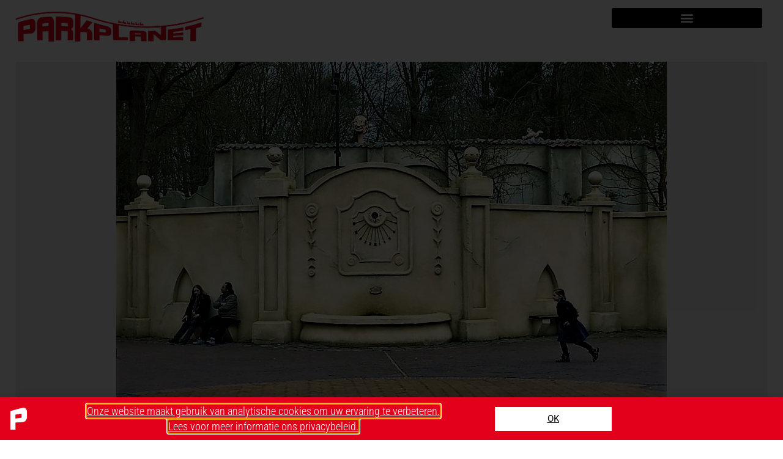

--- FILE ---
content_type: text/html; charset=UTF-8
request_url: https://parkplanet.nl/2018/04/sprookjesbos-efteling-ingang-route/
body_size: 21993
content:
<!doctype html>
<html lang="nl-NL">
<head>
	<meta charset="UTF-8">
	<meta name="viewport" content="width=device-width, initial-scale=1">
	<link rel="profile" href="https://gmpg.org/xfn/11">
	<meta name='robots' content='index, follow, max-image-preview:large, max-snippet:-1, max-video-preview:-1' />

	<!-- This site is optimized with the Yoast SEO plugin v26.8 - https://yoast.com/product/yoast-seo-wordpress/ -->
	<title>Nieuwe ingang en route Sprookjesbos - Parkplanet</title>
	<meta name="description" content="Het Sprookjesbos van de Efteling krijgt een nieuwe ingang en routing. De eerste werkzaamheden zijn al verricht." />
	<link rel="canonical" href="https://parkplanet.nl/2018/04/sprookjesbos-efteling-ingang-route/" />
	<meta property="og:locale" content="nl_NL" />
	<meta property="og:type" content="article" />
	<meta property="og:title" content="Nieuwe ingang en route Sprookjesbos - Parkplanet" />
	<meta property="og:description" content="Het Sprookjesbos van de Efteling krijgt een nieuwe ingang en routing. De eerste werkzaamheden zijn al verricht." />
	<meta property="og:url" content="https://parkplanet.nl/2018/04/sprookjesbos-efteling-ingang-route/" />
	<meta property="og:site_name" content="Parkplanet" />
	<meta property="article:published_time" content="2018-04-01T07:43:14+00:00" />
	<meta property="article:modified_time" content="2022-02-06T10:57:36+00:00" />
	<meta property="og:image" content="https://parkplanet.nl/wp-content/uploads/2018/04/Eft_Nieuwe_ingang_Sprookjesbos_18PP.jpg" />
	<meta property="og:image:width" content="900" />
	<meta property="og:image:height" content="640" />
	<meta property="og:image:type" content="image/jpeg" />
	<meta name="author" content="Adri van Esch" />
	<meta name="twitter:card" content="summary_large_image" />
	<meta name="twitter:label1" content="Geschreven door" />
	<meta name="twitter:data1" content="Adri van Esch" />
	<meta name="twitter:label2" content="Geschatte leestijd" />
	<meta name="twitter:data2" content="3 minuten" />
	<script type="application/ld+json" class="yoast-schema-graph">{"@context":"https://schema.org","@graph":[{"@type":"Article","@id":"https://parkplanet.nl/2018/04/sprookjesbos-efteling-ingang-route/#article","isPartOf":{"@id":"https://parkplanet.nl/2018/04/sprookjesbos-efteling-ingang-route/"},"author":{"name":"Adri van Esch","@id":"https://parkplanet.nl/#/schema/person/5dbec27745ba2cde1ef60345a6a8b91f"},"headline":"Nieuwe ingang en route Sprookjesbos","datePublished":"2018-04-01T07:43:14+00:00","dateModified":"2022-02-06T10:57:36+00:00","mainEntityOfPage":{"@id":"https://parkplanet.nl/2018/04/sprookjesbos-efteling-ingang-route/"},"wordCount":425,"publisher":{"@id":"https://parkplanet.nl/#organization"},"image":{"@id":"https://parkplanet.nl/2018/04/sprookjesbos-efteling-ingang-route/#primaryimage"},"thumbnailUrl":"https://parkplanet.nl/wp-content/uploads/2018/04/Eft_Nieuwe_ingang_Sprookjesbos_18PP.jpg","keywords":["Efteling","Kaatsheuvel","Sprookjesbos"],"articleSection":["Efteling (Kaatsheuvel)"],"inLanguage":"nl-NL"},{"@type":"WebPage","@id":"https://parkplanet.nl/2018/04/sprookjesbos-efteling-ingang-route/","url":"https://parkplanet.nl/2018/04/sprookjesbos-efteling-ingang-route/","name":"Nieuwe ingang en route Sprookjesbos - Parkplanet","isPartOf":{"@id":"https://parkplanet.nl/#website"},"primaryImageOfPage":{"@id":"https://parkplanet.nl/2018/04/sprookjesbos-efteling-ingang-route/#primaryimage"},"image":{"@id":"https://parkplanet.nl/2018/04/sprookjesbos-efteling-ingang-route/#primaryimage"},"thumbnailUrl":"https://parkplanet.nl/wp-content/uploads/2018/04/Eft_Nieuwe_ingang_Sprookjesbos_18PP.jpg","datePublished":"2018-04-01T07:43:14+00:00","dateModified":"2022-02-06T10:57:36+00:00","description":"Het Sprookjesbos van de Efteling krijgt een nieuwe ingang en routing. De eerste werkzaamheden zijn al verricht.","breadcrumb":{"@id":"https://parkplanet.nl/2018/04/sprookjesbos-efteling-ingang-route/#breadcrumb"},"inLanguage":"nl-NL","potentialAction":[{"@type":"ReadAction","target":["https://parkplanet.nl/2018/04/sprookjesbos-efteling-ingang-route/"]}]},{"@type":"ImageObject","inLanguage":"nl-NL","@id":"https://parkplanet.nl/2018/04/sprookjesbos-efteling-ingang-route/#primaryimage","url":"https://parkplanet.nl/wp-content/uploads/2018/04/Eft_Nieuwe_ingang_Sprookjesbos_18PP.jpg","contentUrl":"https://parkplanet.nl/wp-content/uploads/2018/04/Eft_Nieuwe_ingang_Sprookjesbos_18PP.jpg","width":900,"height":640,"caption":"Hier komt de geplande nieuwe ingang van het Sprookjesbos in de Efteling - Foto: © Parkplanet"},{"@type":"BreadcrumbList","@id":"https://parkplanet.nl/2018/04/sprookjesbos-efteling-ingang-route/#breadcrumb","itemListElement":[{"@type":"ListItem","position":1,"name":"Home","item":"https://parkplanet.nl/"},{"@type":"ListItem","position":2,"name":"Nieuwe ingang en route Sprookjesbos"}]},{"@type":"WebSite","@id":"https://parkplanet.nl/#website","url":"https://parkplanet.nl/","name":"Parkplanet","description":"Nieuws en informatie over attractieparken","publisher":{"@id":"https://parkplanet.nl/#organization"},"potentialAction":[{"@type":"SearchAction","target":{"@type":"EntryPoint","urlTemplate":"https://parkplanet.nl/?s={search_term_string}"},"query-input":{"@type":"PropertyValueSpecification","valueRequired":true,"valueName":"search_term_string"}}],"inLanguage":"nl-NL"},{"@type":"Organization","@id":"https://parkplanet.nl/#organization","name":"Parkplanet","url":"https://parkplanet.nl/","logo":{"@type":"ImageObject","inLanguage":"nl-NL","@id":"https://parkplanet.nl/#/schema/logo/image/","url":"https://parkplanet.nl/wp-content/uploads/2021/06/20210514_logo_parkplanet.jpg","contentUrl":"https://parkplanet.nl/wp-content/uploads/2021/06/20210514_logo_parkplanet.jpg","width":1500,"height":282,"caption":"Parkplanet"},"image":{"@id":"https://parkplanet.nl/#/schema/logo/image/"}},{"@type":"Person","@id":"https://parkplanet.nl/#/schema/person/5dbec27745ba2cde1ef60345a6a8b91f","name":"Adri van Esch","image":{"@type":"ImageObject","inLanguage":"nl-NL","@id":"https://parkplanet.nl/#/schema/person/image/","url":"https://secure.gravatar.com/avatar/8df1a77f3666d53f4d8ae9868035632e8ae918dc3c79cdf7737c2b14899f7e31?s=96&d=mm&r=g","contentUrl":"https://secure.gravatar.com/avatar/8df1a77f3666d53f4d8ae9868035632e8ae918dc3c79cdf7737c2b14899f7e31?s=96&d=mm&r=g","caption":"Adri van Esch"},"url":"https://parkplanet.nl/author/adri/"}]}</script>
	<!-- / Yoast SEO plugin. -->


<link rel='dns-prefetch' href='//challenges.cloudflare.com' />
<link rel="alternate" type="application/rss+xml" title="Parkplanet &raquo; feed" href="https://parkplanet.nl/feed/" />
<link rel="alternate" type="application/rss+xml" title="Parkplanet &raquo; reacties feed" href="https://parkplanet.nl/comments/feed/" />
<link rel="alternate" title="oEmbed (JSON)" type="application/json+oembed" href="https://parkplanet.nl/wp-json/oembed/1.0/embed?url=https%3A%2F%2Fparkplanet.nl%2F2018%2F04%2Fsprookjesbos-efteling-ingang-route%2F" />
<link rel="alternate" title="oEmbed (XML)" type="text/xml+oembed" href="https://parkplanet.nl/wp-json/oembed/1.0/embed?url=https%3A%2F%2Fparkplanet.nl%2F2018%2F04%2Fsprookjesbos-efteling-ingang-route%2F&#038;format=xml" />
		<style>
			.lazyload,
			.lazyloading {
				max-width: 100%;
			}
		</style>
		<style id='wp-img-auto-sizes-contain-inline-css'>
img:is([sizes=auto i],[sizes^="auto," i]){contain-intrinsic-size:3000px 1500px}
/*# sourceURL=wp-img-auto-sizes-contain-inline-css */
</style>
<style id='wp-emoji-styles-inline-css'>

	img.wp-smiley, img.emoji {
		display: inline !important;
		border: none !important;
		box-shadow: none !important;
		height: 1em !important;
		width: 1em !important;
		margin: 0 0.07em !important;
		vertical-align: -0.1em !important;
		background: none !important;
		padding: 0 !important;
	}
/*# sourceURL=wp-emoji-styles-inline-css */
</style>
<link rel='stylesheet' id='wp-block-library-css' href='https://parkplanet.nl/wp-includes/css/dist/block-library/style.min.css?ver=6.9' media='all' />
<link rel='stylesheet' id='betterdocs-blocks-category-slate-layout-css' href='https://parkplanet.nl/wp-content/plugins/betterdocs/assets/blocks/category-slate-layout/default.css?ver=4.3.4' media='all' />
<style id='filebird-block-filebird-gallery-style-inline-css'>
ul.filebird-block-filebird-gallery{margin:auto!important;padding:0!important;width:100%}ul.filebird-block-filebird-gallery.layout-grid{display:grid;grid-gap:20px;align-items:stretch;grid-template-columns:repeat(var(--columns),1fr);justify-items:stretch}ul.filebird-block-filebird-gallery.layout-grid li img{border:1px solid #ccc;box-shadow:2px 2px 6px 0 rgba(0,0,0,.3);height:100%;max-width:100%;-o-object-fit:cover;object-fit:cover;width:100%}ul.filebird-block-filebird-gallery.layout-masonry{-moz-column-count:var(--columns);-moz-column-gap:var(--space);column-gap:var(--space);-moz-column-width:var(--min-width);columns:var(--min-width) var(--columns);display:block;overflow:auto}ul.filebird-block-filebird-gallery.layout-masonry li{margin-bottom:var(--space)}ul.filebird-block-filebird-gallery li{list-style:none}ul.filebird-block-filebird-gallery li figure{height:100%;margin:0;padding:0;position:relative;width:100%}ul.filebird-block-filebird-gallery li figure figcaption{background:linear-gradient(0deg,rgba(0,0,0,.7),rgba(0,0,0,.3) 70%,transparent);bottom:0;box-sizing:border-box;color:#fff;font-size:.8em;margin:0;max-height:100%;overflow:auto;padding:3em .77em .7em;position:absolute;text-align:center;width:100%;z-index:2}ul.filebird-block-filebird-gallery li figure figcaption a{color:inherit}

/*# sourceURL=https://parkplanet.nl/wp-content/plugins/filebird/blocks/filebird-gallery/build/style-index.css */
</style>
<style id='global-styles-inline-css'>
:root{--wp--preset--aspect-ratio--square: 1;--wp--preset--aspect-ratio--4-3: 4/3;--wp--preset--aspect-ratio--3-4: 3/4;--wp--preset--aspect-ratio--3-2: 3/2;--wp--preset--aspect-ratio--2-3: 2/3;--wp--preset--aspect-ratio--16-9: 16/9;--wp--preset--aspect-ratio--9-16: 9/16;--wp--preset--color--black: #000000;--wp--preset--color--cyan-bluish-gray: #abb8c3;--wp--preset--color--white: #ffffff;--wp--preset--color--pale-pink: #f78da7;--wp--preset--color--vivid-red: #cf2e2e;--wp--preset--color--luminous-vivid-orange: #ff6900;--wp--preset--color--luminous-vivid-amber: #fcb900;--wp--preset--color--light-green-cyan: #7bdcb5;--wp--preset--color--vivid-green-cyan: #00d084;--wp--preset--color--pale-cyan-blue: #8ed1fc;--wp--preset--color--vivid-cyan-blue: #0693e3;--wp--preset--color--vivid-purple: #9b51e0;--wp--preset--gradient--vivid-cyan-blue-to-vivid-purple: linear-gradient(135deg,rgb(6,147,227) 0%,rgb(155,81,224) 100%);--wp--preset--gradient--light-green-cyan-to-vivid-green-cyan: linear-gradient(135deg,rgb(122,220,180) 0%,rgb(0,208,130) 100%);--wp--preset--gradient--luminous-vivid-amber-to-luminous-vivid-orange: linear-gradient(135deg,rgb(252,185,0) 0%,rgb(255,105,0) 100%);--wp--preset--gradient--luminous-vivid-orange-to-vivid-red: linear-gradient(135deg,rgb(255,105,0) 0%,rgb(207,46,46) 100%);--wp--preset--gradient--very-light-gray-to-cyan-bluish-gray: linear-gradient(135deg,rgb(238,238,238) 0%,rgb(169,184,195) 100%);--wp--preset--gradient--cool-to-warm-spectrum: linear-gradient(135deg,rgb(74,234,220) 0%,rgb(151,120,209) 20%,rgb(207,42,186) 40%,rgb(238,44,130) 60%,rgb(251,105,98) 80%,rgb(254,248,76) 100%);--wp--preset--gradient--blush-light-purple: linear-gradient(135deg,rgb(255,206,236) 0%,rgb(152,150,240) 100%);--wp--preset--gradient--blush-bordeaux: linear-gradient(135deg,rgb(254,205,165) 0%,rgb(254,45,45) 50%,rgb(107,0,62) 100%);--wp--preset--gradient--luminous-dusk: linear-gradient(135deg,rgb(255,203,112) 0%,rgb(199,81,192) 50%,rgb(65,88,208) 100%);--wp--preset--gradient--pale-ocean: linear-gradient(135deg,rgb(255,245,203) 0%,rgb(182,227,212) 50%,rgb(51,167,181) 100%);--wp--preset--gradient--electric-grass: linear-gradient(135deg,rgb(202,248,128) 0%,rgb(113,206,126) 100%);--wp--preset--gradient--midnight: linear-gradient(135deg,rgb(2,3,129) 0%,rgb(40,116,252) 100%);--wp--preset--font-size--small: 13px;--wp--preset--font-size--medium: 20px;--wp--preset--font-size--large: 36px;--wp--preset--font-size--x-large: 42px;--wp--preset--spacing--20: 0.44rem;--wp--preset--spacing--30: 0.67rem;--wp--preset--spacing--40: 1rem;--wp--preset--spacing--50: 1.5rem;--wp--preset--spacing--60: 2.25rem;--wp--preset--spacing--70: 3.38rem;--wp--preset--spacing--80: 5.06rem;--wp--preset--shadow--natural: 6px 6px 9px rgba(0, 0, 0, 0.2);--wp--preset--shadow--deep: 12px 12px 50px rgba(0, 0, 0, 0.4);--wp--preset--shadow--sharp: 6px 6px 0px rgba(0, 0, 0, 0.2);--wp--preset--shadow--outlined: 6px 6px 0px -3px rgb(255, 255, 255), 6px 6px rgb(0, 0, 0);--wp--preset--shadow--crisp: 6px 6px 0px rgb(0, 0, 0);}:root { --wp--style--global--content-size: 800px;--wp--style--global--wide-size: 1200px; }:where(body) { margin: 0; }.wp-site-blocks > .alignleft { float: left; margin-right: 2em; }.wp-site-blocks > .alignright { float: right; margin-left: 2em; }.wp-site-blocks > .aligncenter { justify-content: center; margin-left: auto; margin-right: auto; }:where(.wp-site-blocks) > * { margin-block-start: 24px; margin-block-end: 0; }:where(.wp-site-blocks) > :first-child { margin-block-start: 0; }:where(.wp-site-blocks) > :last-child { margin-block-end: 0; }:root { --wp--style--block-gap: 24px; }:root :where(.is-layout-flow) > :first-child{margin-block-start: 0;}:root :where(.is-layout-flow) > :last-child{margin-block-end: 0;}:root :where(.is-layout-flow) > *{margin-block-start: 24px;margin-block-end: 0;}:root :where(.is-layout-constrained) > :first-child{margin-block-start: 0;}:root :where(.is-layout-constrained) > :last-child{margin-block-end: 0;}:root :where(.is-layout-constrained) > *{margin-block-start: 24px;margin-block-end: 0;}:root :where(.is-layout-flex){gap: 24px;}:root :where(.is-layout-grid){gap: 24px;}.is-layout-flow > .alignleft{float: left;margin-inline-start: 0;margin-inline-end: 2em;}.is-layout-flow > .alignright{float: right;margin-inline-start: 2em;margin-inline-end: 0;}.is-layout-flow > .aligncenter{margin-left: auto !important;margin-right: auto !important;}.is-layout-constrained > .alignleft{float: left;margin-inline-start: 0;margin-inline-end: 2em;}.is-layout-constrained > .alignright{float: right;margin-inline-start: 2em;margin-inline-end: 0;}.is-layout-constrained > .aligncenter{margin-left: auto !important;margin-right: auto !important;}.is-layout-constrained > :where(:not(.alignleft):not(.alignright):not(.alignfull)){max-width: var(--wp--style--global--content-size);margin-left: auto !important;margin-right: auto !important;}.is-layout-constrained > .alignwide{max-width: var(--wp--style--global--wide-size);}body .is-layout-flex{display: flex;}.is-layout-flex{flex-wrap: wrap;align-items: center;}.is-layout-flex > :is(*, div){margin: 0;}body .is-layout-grid{display: grid;}.is-layout-grid > :is(*, div){margin: 0;}body{padding-top: 0px;padding-right: 0px;padding-bottom: 0px;padding-left: 0px;}a:where(:not(.wp-element-button)){text-decoration: underline;}:root :where(.wp-element-button, .wp-block-button__link){background-color: #32373c;border-width: 0;color: #fff;font-family: inherit;font-size: inherit;font-style: inherit;font-weight: inherit;letter-spacing: inherit;line-height: inherit;padding-top: calc(0.667em + 2px);padding-right: calc(1.333em + 2px);padding-bottom: calc(0.667em + 2px);padding-left: calc(1.333em + 2px);text-decoration: none;text-transform: inherit;}.has-black-color{color: var(--wp--preset--color--black) !important;}.has-cyan-bluish-gray-color{color: var(--wp--preset--color--cyan-bluish-gray) !important;}.has-white-color{color: var(--wp--preset--color--white) !important;}.has-pale-pink-color{color: var(--wp--preset--color--pale-pink) !important;}.has-vivid-red-color{color: var(--wp--preset--color--vivid-red) !important;}.has-luminous-vivid-orange-color{color: var(--wp--preset--color--luminous-vivid-orange) !important;}.has-luminous-vivid-amber-color{color: var(--wp--preset--color--luminous-vivid-amber) !important;}.has-light-green-cyan-color{color: var(--wp--preset--color--light-green-cyan) !important;}.has-vivid-green-cyan-color{color: var(--wp--preset--color--vivid-green-cyan) !important;}.has-pale-cyan-blue-color{color: var(--wp--preset--color--pale-cyan-blue) !important;}.has-vivid-cyan-blue-color{color: var(--wp--preset--color--vivid-cyan-blue) !important;}.has-vivid-purple-color{color: var(--wp--preset--color--vivid-purple) !important;}.has-black-background-color{background-color: var(--wp--preset--color--black) !important;}.has-cyan-bluish-gray-background-color{background-color: var(--wp--preset--color--cyan-bluish-gray) !important;}.has-white-background-color{background-color: var(--wp--preset--color--white) !important;}.has-pale-pink-background-color{background-color: var(--wp--preset--color--pale-pink) !important;}.has-vivid-red-background-color{background-color: var(--wp--preset--color--vivid-red) !important;}.has-luminous-vivid-orange-background-color{background-color: var(--wp--preset--color--luminous-vivid-orange) !important;}.has-luminous-vivid-amber-background-color{background-color: var(--wp--preset--color--luminous-vivid-amber) !important;}.has-light-green-cyan-background-color{background-color: var(--wp--preset--color--light-green-cyan) !important;}.has-vivid-green-cyan-background-color{background-color: var(--wp--preset--color--vivid-green-cyan) !important;}.has-pale-cyan-blue-background-color{background-color: var(--wp--preset--color--pale-cyan-blue) !important;}.has-vivid-cyan-blue-background-color{background-color: var(--wp--preset--color--vivid-cyan-blue) !important;}.has-vivid-purple-background-color{background-color: var(--wp--preset--color--vivid-purple) !important;}.has-black-border-color{border-color: var(--wp--preset--color--black) !important;}.has-cyan-bluish-gray-border-color{border-color: var(--wp--preset--color--cyan-bluish-gray) !important;}.has-white-border-color{border-color: var(--wp--preset--color--white) !important;}.has-pale-pink-border-color{border-color: var(--wp--preset--color--pale-pink) !important;}.has-vivid-red-border-color{border-color: var(--wp--preset--color--vivid-red) !important;}.has-luminous-vivid-orange-border-color{border-color: var(--wp--preset--color--luminous-vivid-orange) !important;}.has-luminous-vivid-amber-border-color{border-color: var(--wp--preset--color--luminous-vivid-amber) !important;}.has-light-green-cyan-border-color{border-color: var(--wp--preset--color--light-green-cyan) !important;}.has-vivid-green-cyan-border-color{border-color: var(--wp--preset--color--vivid-green-cyan) !important;}.has-pale-cyan-blue-border-color{border-color: var(--wp--preset--color--pale-cyan-blue) !important;}.has-vivid-cyan-blue-border-color{border-color: var(--wp--preset--color--vivid-cyan-blue) !important;}.has-vivid-purple-border-color{border-color: var(--wp--preset--color--vivid-purple) !important;}.has-vivid-cyan-blue-to-vivid-purple-gradient-background{background: var(--wp--preset--gradient--vivid-cyan-blue-to-vivid-purple) !important;}.has-light-green-cyan-to-vivid-green-cyan-gradient-background{background: var(--wp--preset--gradient--light-green-cyan-to-vivid-green-cyan) !important;}.has-luminous-vivid-amber-to-luminous-vivid-orange-gradient-background{background: var(--wp--preset--gradient--luminous-vivid-amber-to-luminous-vivid-orange) !important;}.has-luminous-vivid-orange-to-vivid-red-gradient-background{background: var(--wp--preset--gradient--luminous-vivid-orange-to-vivid-red) !important;}.has-very-light-gray-to-cyan-bluish-gray-gradient-background{background: var(--wp--preset--gradient--very-light-gray-to-cyan-bluish-gray) !important;}.has-cool-to-warm-spectrum-gradient-background{background: var(--wp--preset--gradient--cool-to-warm-spectrum) !important;}.has-blush-light-purple-gradient-background{background: var(--wp--preset--gradient--blush-light-purple) !important;}.has-blush-bordeaux-gradient-background{background: var(--wp--preset--gradient--blush-bordeaux) !important;}.has-luminous-dusk-gradient-background{background: var(--wp--preset--gradient--luminous-dusk) !important;}.has-pale-ocean-gradient-background{background: var(--wp--preset--gradient--pale-ocean) !important;}.has-electric-grass-gradient-background{background: var(--wp--preset--gradient--electric-grass) !important;}.has-midnight-gradient-background{background: var(--wp--preset--gradient--midnight) !important;}.has-small-font-size{font-size: var(--wp--preset--font-size--small) !important;}.has-medium-font-size{font-size: var(--wp--preset--font-size--medium) !important;}.has-large-font-size{font-size: var(--wp--preset--font-size--large) !important;}.has-x-large-font-size{font-size: var(--wp--preset--font-size--x-large) !important;}
:root :where(.wp-block-pullquote){font-size: 1.5em;line-height: 1.6;}
/*# sourceURL=global-styles-inline-css */
</style>
<link rel='stylesheet' id='hello-elementor-css' href='https://parkplanet.nl/wp-content/themes/hello-elementor/assets/css/reset.css?ver=3.4.5' media='all' />
<link rel='stylesheet' id='hello-elementor-theme-style-css' href='https://parkplanet.nl/wp-content/themes/hello-elementor/assets/css/theme.css?ver=3.4.5' media='all' />
<link rel='stylesheet' id='hello-elementor-header-footer-css' href='https://parkplanet.nl/wp-content/themes/hello-elementor/assets/css/header-footer.css?ver=3.4.5' media='all' />
<link rel='stylesheet' id='elementor-frontend-css' href='https://parkplanet.nl/wp-content/uploads/elementor/css/custom-frontend.min.css?ver=1768988164' media='all' />
<link rel='stylesheet' id='widget-image-css' href='https://parkplanet.nl/wp-content/plugins/elementor/assets/css/widget-image.min.css?ver=3.34.2' media='all' />
<link rel='stylesheet' id='widget-nav-menu-css' href='https://parkplanet.nl/wp-content/uploads/elementor/css/custom-pro-widget-nav-menu.min.css?ver=1768988164' media='all' />
<link rel='stylesheet' id='e-sticky-css' href='https://parkplanet.nl/wp-content/plugins/elementor-pro/assets/css/modules/sticky.min.css?ver=3.34.0' media='all' />
<link rel='stylesheet' id='eael-general-css' href='https://parkplanet.nl/wp-content/plugins/essential-addons-for-elementor-lite/assets/front-end/css/view/general.min.css?ver=6.5.8' media='all' />
<link rel='stylesheet' id='eael-10171-css' href='https://parkplanet.nl/wp-content/uploads/essential-addons-elementor/eael-10171.css?ver=1644145056' media='all' />
<link rel='stylesheet' id='widget-icon-list-css' href='https://parkplanet.nl/wp-content/uploads/elementor/css/custom-widget-icon-list.min.css?ver=1768988164' media='all' />
<link rel='stylesheet' id='widget-heading-css' href='https://parkplanet.nl/wp-content/plugins/elementor/assets/css/widget-heading.min.css?ver=3.34.2' media='all' />
<link rel='stylesheet' id='widget-social-icons-css' href='https://parkplanet.nl/wp-content/plugins/elementor/assets/css/widget-social-icons.min.css?ver=3.34.2' media='all' />
<link rel='stylesheet' id='e-apple-webkit-css' href='https://parkplanet.nl/wp-content/uploads/elementor/css/custom-apple-webkit.min.css?ver=1768988164' media='all' />
<link rel='stylesheet' id='widget-search-form-css' href='https://parkplanet.nl/wp-content/plugins/elementor-pro/assets/css/widget-search-form.min.css?ver=3.34.0' media='all' />
<link rel='stylesheet' id='elementor-icons-shared-0-css' href='https://parkplanet.nl/wp-content/plugins/elementor/assets/lib/font-awesome/css/fontawesome.min.css?ver=5.15.3' media='all' />
<link rel='stylesheet' id='elementor-icons-fa-solid-css' href='https://parkplanet.nl/wp-content/plugins/elementor/assets/lib/font-awesome/css/solid.min.css?ver=5.15.3' media='all' />
<link rel='stylesheet' id='eael-9578-css' href='https://parkplanet.nl/wp-content/uploads/essential-addons-elementor/eael-9578.css?ver=1644145056' media='all' />
<link rel='stylesheet' id='widget-share-buttons-css' href='https://parkplanet.nl/wp-content/plugins/elementor-pro/assets/css/widget-share-buttons.min.css?ver=3.34.0' media='all' />
<link rel='stylesheet' id='elementor-icons-fa-brands-css' href='https://parkplanet.nl/wp-content/plugins/elementor/assets/lib/font-awesome/css/brands.min.css?ver=5.15.3' media='all' />
<link rel='stylesheet' id='widget-spacer-css' href='https://parkplanet.nl/wp-content/plugins/elementor/assets/css/widget-spacer.min.css?ver=3.34.2' media='all' />
<link rel='stylesheet' id='swiper-css' href='https://parkplanet.nl/wp-content/plugins/elementor/assets/lib/swiper/v8/css/swiper.min.css?ver=8.4.5' media='all' />
<link rel='stylesheet' id='e-swiper-css' href='https://parkplanet.nl/wp-content/plugins/elementor/assets/css/conditionals/e-swiper.min.css?ver=3.34.2' media='all' />
<link rel='stylesheet' id='e-popup-css' href='https://parkplanet.nl/wp-content/plugins/elementor-pro/assets/css/conditionals/popup.min.css?ver=3.34.0' media='all' />
<link rel='stylesheet' id='elementor-icons-css' href='https://parkplanet.nl/wp-content/plugins/elementor/assets/lib/eicons/css/elementor-icons.min.css?ver=5.46.0' media='all' />
<style id='elementor-icons-inline-css'>

		.elementor-add-new-section .elementor-add-templately-promo-button{
            background-color: #5d4fff !important;
            background-image: url(https://parkplanet.nl/wp-content/plugins/essential-addons-for-elementor-lite/assets/admin/images/templately/logo-icon.svg);
            background-repeat: no-repeat;
            background-position: center center;
            position: relative;
        }
        
		.elementor-add-new-section .elementor-add-templately-promo-button > i{
            height: 12px;
        }
        
        body .elementor-add-new-section .elementor-add-section-area-button {
            margin-left: 0;
        }

		.elementor-add-new-section .elementor-add-templately-promo-button{
            background-color: #5d4fff !important;
            background-image: url(https://parkplanet.nl/wp-content/plugins/essential-addons-for-elementor-lite/assets/admin/images/templately/logo-icon.svg);
            background-repeat: no-repeat;
            background-position: center center;
            position: relative;
        }
        
		.elementor-add-new-section .elementor-add-templately-promo-button > i{
            height: 12px;
        }
        
        body .elementor-add-new-section .elementor-add-section-area-button {
            margin-left: 0;
        }

		.elementor-add-new-section .elementor-add-templately-promo-button{
            background-color: #5d4fff !important;
            background-image: url(https://parkplanet.nl/wp-content/plugins/essential-addons-for-elementor-lite/assets/admin/images/templately/logo-icon.svg);
            background-repeat: no-repeat;
            background-position: center center;
            position: relative;
        }
        
		.elementor-add-new-section .elementor-add-templately-promo-button > i{
            height: 12px;
        }
        
        body .elementor-add-new-section .elementor-add-section-area-button {
            margin-left: 0;
        }

		.elementor-add-new-section .elementor-add-templately-promo-button{
            background-color: #5d4fff !important;
            background-image: url(https://parkplanet.nl/wp-content/plugins/essential-addons-for-elementor-lite/assets/admin/images/templately/logo-icon.svg);
            background-repeat: no-repeat;
            background-position: center center;
            position: relative;
        }
        
		.elementor-add-new-section .elementor-add-templately-promo-button > i{
            height: 12px;
        }
        
        body .elementor-add-new-section .elementor-add-section-area-button {
            margin-left: 0;
        }
/*# sourceURL=elementor-icons-inline-css */
</style>
<link rel='stylesheet' id='elementor-post-8716-css' href='https://parkplanet.nl/wp-content/uploads/elementor/css/post-8716.css?ver=1768988164' media='all' />
<link rel='stylesheet' id='font-awesome-5-all-css' href='https://parkplanet.nl/wp-content/plugins/elementor/assets/lib/font-awesome/css/all.min.css?ver=3.34.2' media='all' />
<link rel='stylesheet' id='font-awesome-4-shim-css' href='https://parkplanet.nl/wp-content/plugins/elementor/assets/lib/font-awesome/css/v4-shims.min.css?ver=3.34.2' media='all' />
<link rel='stylesheet' id='elementor-post-9462-css' href='https://parkplanet.nl/wp-content/uploads/elementor/css/post-9462.css?ver=1768988165' media='all' />
<link rel='stylesheet' id='elementor-post-10171-css' href='https://parkplanet.nl/wp-content/uploads/elementor/css/post-10171.css?ver=1768988165' media='all' />
<link rel='stylesheet' id='elementor-post-9578-css' href='https://parkplanet.nl/wp-content/uploads/elementor/css/post-9578.css?ver=1768988166' media='all' />
<link rel='stylesheet' id='elementor-post-13156-css' href='https://parkplanet.nl/wp-content/uploads/elementor/css/post-13156.css?ver=1768988166' media='all' />
<link rel='stylesheet' id='elementor-gf-local-robotoslab-css' href='https://parkplanet.nl/wp-content/uploads/elementor/google-fonts/css/robotoslab.css?ver=1742277297' media='all' />
<link rel='stylesheet' id='elementor-gf-local-roboto-css' href='https://parkplanet.nl/wp-content/uploads/elementor/google-fonts/css/roboto.css?ver=1742277980' media='all' />
<link rel='stylesheet' id='elementor-gf-local-robotocondensed-css' href='https://parkplanet.nl/wp-content/uploads/elementor/google-fonts/css/robotocondensed.css?ver=1742278355' media='all' />
<link rel='stylesheet' id='elementor-icons-fa-regular-css' href='https://parkplanet.nl/wp-content/plugins/elementor/assets/lib/font-awesome/css/regular.min.css?ver=5.15.3' media='all' />
<script src="https://parkplanet.nl/wp-includes/js/jquery/jquery.min.js?ver=3.7.1" id="jquery-core-js"></script>
<script src="https://parkplanet.nl/wp-includes/js/jquery/jquery-migrate.min.js?ver=3.4.1" id="jquery-migrate-js"></script>
<script src="https://parkplanet.nl/wp-content/plugins/elementor/assets/lib/font-awesome/js/v4-shims.min.js?ver=3.34.2" id="font-awesome-4-shim-js"></script>
<link rel="https://api.w.org/" href="https://parkplanet.nl/wp-json/" /><link rel="alternate" title="JSON" type="application/json" href="https://parkplanet.nl/wp-json/wp/v2/posts/2514" /><link rel="EditURI" type="application/rsd+xml" title="RSD" href="https://parkplanet.nl/xmlrpc.php?rsd" />
<meta name="generator" content="WordPress 6.9" />
<link rel='shortlink' href='https://parkplanet.nl/?p=2514' />
		<script>
			document.documentElement.className = document.documentElement.className.replace('no-js', 'js');
		</script>
				<style>
			.no-js img.lazyload {
				display: none;
			}

			figure.wp-block-image img.lazyloading {
				min-width: 150px;
			}

			.lazyload,
			.lazyloading {
				--smush-placeholder-width: 100px;
				--smush-placeholder-aspect-ratio: 1/1;
				width: var(--smush-image-width, var(--smush-placeholder-width)) !important;
				aspect-ratio: var(--smush-image-aspect-ratio, var(--smush-placeholder-aspect-ratio)) !important;
			}

						.lazyload, .lazyloading {
				opacity: 0;
			}

			.lazyloaded {
				opacity: 1;
				transition: opacity 400ms;
				transition-delay: 0ms;
			}

					</style>
		<meta name="description" content="Het Sprookjesbos van de Efteling krijgt een nieuwe centrale ingang en een vernieuwde routing, die ronddwalende bezoekers moet voorkomen.">
<meta name="generator" content="Elementor 3.34.2; features: additional_custom_breakpoints; settings: css_print_method-external, google_font-enabled, font_display-auto">
			<style>
				.e-con.e-parent:nth-of-type(n+4):not(.e-lazyloaded):not(.e-no-lazyload),
				.e-con.e-parent:nth-of-type(n+4):not(.e-lazyloaded):not(.e-no-lazyload) * {
					background-image: none !important;
				}
				@media screen and (max-height: 1024px) {
					.e-con.e-parent:nth-of-type(n+3):not(.e-lazyloaded):not(.e-no-lazyload),
					.e-con.e-parent:nth-of-type(n+3):not(.e-lazyloaded):not(.e-no-lazyload) * {
						background-image: none !important;
					}
				}
				@media screen and (max-height: 640px) {
					.e-con.e-parent:nth-of-type(n+2):not(.e-lazyloaded):not(.e-no-lazyload),
					.e-con.e-parent:nth-of-type(n+2):not(.e-lazyloaded):not(.e-no-lazyload) * {
						background-image: none !important;
					}
				}
			</style>
			<link rel="icon" href="https://parkplanet.nl/wp-content/uploads/2021/05/favicon-96x96-1-80x80.png" sizes="32x32" />
<link rel="icon" href="https://parkplanet.nl/wp-content/uploads/2021/05/favicon-96x96-1.png" sizes="192x192" />
<link rel="apple-touch-icon" href="https://parkplanet.nl/wp-content/uploads/2021/05/favicon-96x96-1.png" />
<meta name="msapplication-TileImage" content="https://parkplanet.nl/wp-content/uploads/2021/05/favicon-96x96-1.png" />
</head>
<body class="wp-singular post-template-default single single-post postid-2514 single-format-standard wp-custom-logo wp-embed-responsive wp-theme-hello-elementor hello-elementor-default elementor-default elementor-kit-8716 elementor-page-9578">


<a class="skip-link screen-reader-text" href="#content">Ga naar de inhoud</a>

		<header data-elementor-type="header" data-elementor-id="9462" class="elementor elementor-9462 elementor-location-header" data-elementor-post-type="elementor_library">
					<section data-particle_enable="false" data-particle-mobile-disabled="false" class="elementor-section elementor-top-section elementor-element elementor-element-9a0859b elementor-section-full_width elementor-section-height-default elementor-section-height-default" data-id="9a0859b" data-element_type="section" data-settings="{&quot;background_background&quot;:&quot;classic&quot;,&quot;sticky&quot;:&quot;top&quot;,&quot;sticky_on&quot;:[&quot;desktop&quot;,&quot;tablet&quot;,&quot;mobile&quot;],&quot;sticky_offset&quot;:0,&quot;sticky_effects_offset&quot;:0,&quot;sticky_anchor_link_offset&quot;:0}">
						<div class="elementor-container elementor-column-gap-default">
					<div class="elementor-column elementor-col-33 elementor-top-column elementor-element elementor-element-5106853" data-id="5106853" data-element_type="column">
			<div class="elementor-widget-wrap elementor-element-populated">
						<div class="elementor-element elementor-element-57f4001 elementor-widget elementor-widget-theme-site-logo elementor-widget-image" data-id="57f4001" data-element_type="widget" data-widget_type="theme-site-logo.default">
				<div class="elementor-widget-container">
											<a href="https://parkplanet.nl">
			<img fetchpriority="high" width="1500" height="282" src="https://parkplanet.nl/wp-content/uploads/2021/06/20210514_logo_parkplanet.jpg" class="attachment-full size-full wp-image-13132" alt="" srcset="https://parkplanet.nl/wp-content/uploads/2021/06/20210514_logo_parkplanet.jpg 1500w, https://parkplanet.nl/wp-content/uploads/2021/06/20210514_logo_parkplanet-300x56.jpg 300w, https://parkplanet.nl/wp-content/uploads/2021/06/20210514_logo_parkplanet-1030x194.jpg 1030w, https://parkplanet.nl/wp-content/uploads/2021/06/20210514_logo_parkplanet-768x144.jpg 768w" sizes="(max-width: 1500px) 100vw, 1500px" />				</a>
											</div>
				</div>
					</div>
		</div>
				<div class="elementor-column elementor-col-33 elementor-top-column elementor-element elementor-element-624bc77 elementor-hidden-phone" data-id="624bc77" data-element_type="column">
			<div class="elementor-widget-wrap">
							</div>
		</div>
				<div class="elementor-column elementor-col-33 elementor-top-column elementor-element elementor-element-e20c845" data-id="e20c845" data-element_type="column">
			<div class="elementor-widget-wrap elementor-element-populated">
						<div class="elementor-element elementor-element-30a03eb elementor-nav-menu__text-align-center elementor-nav-menu--toggle elementor-nav-menu--burger elementor-widget elementor-widget-nav-menu" data-id="30a03eb" data-element_type="widget" data-settings="{&quot;layout&quot;:&quot;dropdown&quot;,&quot;submenu_icon&quot;:{&quot;value&quot;:&quot;&lt;i class=\&quot;\&quot; aria-hidden=\&quot;true\&quot;&gt;&lt;\/i&gt;&quot;,&quot;library&quot;:&quot;&quot;},&quot;toggle&quot;:&quot;burger&quot;}" data-widget_type="nav-menu.default">
				<div class="elementor-widget-container">
							<div class="elementor-menu-toggle" role="button" tabindex="0" aria-label="Menu toggle" aria-expanded="false">
			<i aria-hidden="true" role="presentation" class="elementor-menu-toggle__icon--open eicon-menu-bar"></i><i aria-hidden="true" role="presentation" class="elementor-menu-toggle__icon--close eicon-close"></i>		</div>
					<nav class="elementor-nav-menu--dropdown elementor-nav-menu__container" aria-hidden="true">
				<ul id="menu-2-30a03eb" class="elementor-nav-menu"><li class="menu-item menu-item-type-custom menu-item-object-custom menu-item-9413"><a href="https://parkplanet.nl/index.php?cat=119" class="elementor-item" tabindex="-1">Interviews</a></li>
<li class="menu-item menu-item-type-custom menu-item-object-custom menu-item-9414"><a href="https://parkplanet.nl/index.php?cat=118" class="elementor-item" tabindex="-1">Achtergrond</a></li>
<li class="menu-item menu-item-type-custom menu-item-object-custom menu-item-9415"><a href="https://parkplanet.nl/index.php?cat=117" class="elementor-item" tabindex="-1">Tips</a></li>
<li class="menu-item menu-item-type-custom menu-item-object-custom menu-item-9416"><a href="https://parkplanet.nl/index.php?cat=116" class="elementor-item" tabindex="-1">Nieuws</a></li>
<li class="menu-item menu-item-type-post_type menu-item-object-page menu-item-9570"><a href="https://parkplanet.nl/archief/" class="elementor-item" tabindex="-1">Archief</a></li>
</ul>			</nav>
						</div>
				</div>
					</div>
		</div>
					</div>
		</section>
				</header>
				<div data-elementor-type="single-post" data-elementor-id="9578" class="elementor elementor-9578 elementor-location-single post-2514 post type-post status-publish format-standard has-post-thumbnail hentry category-efteling-kaatsheuvel tag-efteling tag-kaatsheuvel tag-sprookjesbos" data-elementor-post-type="elementor_library">
					<section data-particle_enable="false" data-particle-mobile-disabled="false" class="elementor-section elementor-top-section elementor-element elementor-element-f998a0d elementor-section-full_width elementor-section-stretched elementor-section-height-default elementor-section-height-default" data-id="f998a0d" data-element_type="section" data-settings="{&quot;stretch_section&quot;:&quot;section-stretched&quot;}">
						<div class="elementor-container elementor-column-gap-default">
					<div class="elementor-column elementor-col-50 elementor-top-column elementor-element elementor-element-3906f13" data-id="3906f13" data-element_type="column">
			<div class="elementor-widget-wrap elementor-element-populated">
						<section data-particle_enable="false" data-particle-mobile-disabled="false" class="elementor-section elementor-inner-section elementor-element elementor-element-a024530 elementor-section-full_width elementor-section-height-default elementor-section-height-default" data-id="a024530" data-element_type="section">
						<div class="elementor-container elementor-column-gap-default">
					<div class="elementor-column elementor-col-50 elementor-inner-column elementor-element elementor-element-e04c51c" data-id="e04c51c" data-element_type="column" data-settings="{&quot;background_background&quot;:&quot;classic&quot;}">
			<div class="elementor-widget-wrap elementor-element-populated">
						<div class="elementor-element elementor-element-322ed92 elementor-widget elementor-widget-theme-post-featured-image elementor-widget-image" data-id="322ed92" data-element_type="widget" data-widget_type="theme-post-featured-image.default">
				<div class="elementor-widget-container">
															<img width="900" height="640" data-src="https://parkplanet.nl/wp-content/uploads/2018/04/Eft_Nieuwe_ingang_Sprookjesbos_18PP.jpg" class="attachment-full size-full wp-image-8175 lazyload" alt="Hier komt de geplande nieuwe ingang van het Sprookjesbos in de Efteling - Foto: © Parkplanet" data-srcset="https://parkplanet.nl/wp-content/uploads/2018/04/Eft_Nieuwe_ingang_Sprookjesbos_18PP.jpg 900w, https://parkplanet.nl/wp-content/uploads/2018/04/Eft_Nieuwe_ingang_Sprookjesbos_18PP-300x213.jpg 300w, https://parkplanet.nl/wp-content/uploads/2018/04/Eft_Nieuwe_ingang_Sprookjesbos_18PP-768x546.jpg 768w" data-sizes="(max-width: 900px) 100vw, 900px" src="[data-uri]" style="--smush-placeholder-width: 900px; --smush-placeholder-aspect-ratio: 900/640;" />															</div>
				</div>
					</div>
		</div>
				<div class="elementor-column elementor-col-50 elementor-inner-column elementor-element elementor-element-9856e1b" data-id="9856e1b" data-element_type="column" data-settings="{&quot;background_background&quot;:&quot;classic&quot;}">
			<div class="elementor-widget-wrap elementor-element-populated">
						<div class="elementor-element elementor-element-5faca7c elementor-widget elementor-widget-theme-post-title elementor-page-title elementor-widget-heading" data-id="5faca7c" data-element_type="widget" data-widget_type="theme-post-title.default">
				<div class="elementor-widget-container">
					<h1 class="elementor-heading-title elementor-size-default">Nieuwe ingang en route Sprookjesbos</h1>				</div>
				</div>
				<div class="elementor-element elementor-element-25c365a elementor-widget elementor-widget-theme-post-excerpt" data-id="25c365a" data-element_type="widget" data-widget_type="theme-post-excerpt.default">
				<div class="elementor-widget-container">
					Het Sprookjesbos van de Efteling krijgt een nieuwe centrale ingang en een vernieuwde routing, die ronddwalende bezoekers moet voorkomen.				</div>
				</div>
					</div>
		</div>
					</div>
		</section>
							<div data-eael_duration="{&quot;transitionDuration&quot;:1000}" data-eael_easing="{&quot;transitionEasing&quot;:&quot;ease&quot;}" data-eael_hover_duration="{&quot;transitionDuration&quot;:1000}" data-eael_hover_easing="{&quot;transitionEasing&quot;:&quot;ease&quot;}" class="eael_hover_effect elementor-element elementor-element-41d09ac elementor-widget elementor-widget-theme-post-content" data-id="41d09ac" data-element_type="widget" data-settings="{&quot;eael_hover_effect_general_settings_easing&quot;:&quot;ease&quot;,&quot;eael_hover_effect_general_settings_hover_easing&quot;:&quot;ease&quot;}" data-widget_type="theme-post-content.default">
				<div class="elementor-widget-container">
					<p>Het Sprookjesbos van <a href="https://parkplanet.nl/2021/05/efteling-kaatsheuvel-pretpark-informatie/" target="_blank" rel="noopener">de Efteling</a> krijgt een nieuwe ingang aan de Pardoes Promenade, de hoofdstraat van het pretpark. De beroemde attractie van het Kaatsheuvelse park ‘verhuist’ daardoor van het <a href="https://parkplanet.nl/2020/04/het-marerijk-in-de-efteling/" target="_blank" rel="noopener">Marerijk</a> naar het <a href="https://parkplanet.nl/2020/04/fantasierijk-rijk-der-fantasie-efteling/" target="_blank" rel="noopener">Fantasierijk</a>. Voor de nieuwe hoofdingang van het Sprookjesbos wordt horecalocatie Kogeloog opgeofferd. Alle bezoekers zullen in de toekomst hier het bos betreden (foto boven). Het eerste sprookje dat ze tegenkomen zal voortaan Langnek zijn, die als gastheer alle bezoekers welkom heet.</p>
<h3>Majestueuze ingangspoort</h3>
<p>Vanaf het pleintje voor Langnek worden alle bezoekers richting Roodkapje geleid. Het pad naar het Kabouterdorp wordt vanaf deze richting afgesloten. Daardoor zal er bij de gasten van de Efteling geen verwarring meer zijn over in welke richting zij het pad door het <a href="https://parkplanet.nl/2020/04/het-sprookjesbos-van-de-efteling/" target="_blank" rel="noopener">Sprookjesbos</a> moeten volgen. “Iedereen betreedt het Sprookjesbos dan door de grote, majestueuze ingangspoort bij Langnek, er zijn geen andere zij-ingangen meer”, zegt Efteling-directeur <a href="https://parkplanet.nl/2017/07/efteling-symbolica-droomvlucht-directeur-fons-jurgens/" target="_blank" rel="noopener">Fons Jurgens</a> tegen Parkplanet. “Hierdoor krijgt het Sprookjesbos ook een entree die past bij haar status. Bovendien zijn veel sprookjes in het bos ontworpen om van één kant te benaderen, denk aan Roodkapje, Repelsteeltje of het Meisje met de Zwavelstokjes. Door voortaan een heel duidelijke routing aan te geven, die overigens niet verplicht is, geven we onze gasten de best mogelijke ervaring.”</p>
<h3>Oude uit- en ingang</h3>
<p>De achilleshiel in de plannen voor een nieuwe hoofdentree en route is de aansluiting tussen de oude uitgang en ingang. Daartussen liggen souvenirwinkel In den Ouden Marskramer en de grote laan afkomstig van Symbolica. De brede entreelaan naar het Marerijk wordt licht opgeschoven; ter hoogte van het Carrouselcomplex buigt de weg naar rechts en komt dan uit op het Carrouselplein. Vanaf dat plein kunnen bezoekers hun weg vervolgen richting Droomvlucht en Villa Volta of richting Carnaval Festival.</p>


<figure class="wp-block-image is-resized size-large"><img decoding="async" data-src="https://parkplanet.nl/wp-content/uploads/2022/02/Eft_Weg_naar_Sprookjesbos_22AvE-1030x736.jpg" alt="" class="wp-image-15791 lazyload" width="1200" data-srcset="https://parkplanet.nl/wp-content/uploads/2022/02/Eft_Weg_naar_Sprookjesbos_22AvE-1030x736.jpg 1030w, https://parkplanet.nl/wp-content/uploads/2022/02/Eft_Weg_naar_Sprookjesbos_22AvE-300x214.jpg 300w, https://parkplanet.nl/wp-content/uploads/2022/02/Eft_Weg_naar_Sprookjesbos_22AvE-768x548.jpg 768w, https://parkplanet.nl/wp-content/uploads/2022/02/Eft_Weg_naar_Sprookjesbos_22AvE.jpg 1200w" data-sizes="(max-width: 1030px) 100vw, 1030px" src="[data-uri]" style="--smush-placeholder-width: 1030px; --smush-placeholder-aspect-ratio: 1030/736;" /></figure>



<h3>Groene berm</h3>
<p>Door het doorgaande pad tussen Fantasierijk en Marerijk om te buigen ontstaat er ruimte voor een groene berm en worden de oude uitgang en ingang van het Sprookjesbos op een natuurlijke manier met elkaar verbonden. Over het nieuw ontstane pad lopen Sprookjesbosbezoekers voortaan richting het volgende sprookje op de route, het kasteel van Doornroosje.</p>
<h3>Nieuwe uitgang</h3>
<p>De gasten verlaten het Sprookjesbos straks na het Kabouterdorp. Deze uitgangsweg komt uit op de Pardoes Promenade, pal naast winkeltje De Gebrande Boon. In een later stadium verhuist In den Ouden Marskramer naar de plek van de uitgang. De souvenirwinkel krijgt dan een prominente locatie pal aan de Pardoes Promenade. Het oude pandje van In den Ouden Marskramer wordt de nieuwe vestigingsplaats van horecalocatie Kogeloog.</p>
<p><span style="color: #ff0000;">►</span> <a href="https://parkplanet.nl/2021/05/02/efteling-informatie-a-z-alfabet/">De Efteling van A tot Z</a></p>
<p><em>1 april 2018 © Tekst en foto’s: Parkplanet&nbsp;</em></p>				</div>
				</div>
				<div class="elementor-element elementor-element-c8d70e5 elementor-share-buttons--view-icon elementor-share-buttons--skin-gradient elementor-share-buttons--shape-square elementor-grid-0 elementor-share-buttons--color-official elementor-widget elementor-widget-share-buttons" data-id="c8d70e5" data-element_type="widget" data-widget_type="share-buttons.default">
				<div class="elementor-widget-container">
							<div class="elementor-grid" role="list">
								<div class="elementor-grid-item" role="listitem">
						<div class="elementor-share-btn elementor-share-btn_facebook" role="button" tabindex="0" aria-label="Delen op facebook">
															<span class="elementor-share-btn__icon">
								<i class="fab fa-facebook" aria-hidden="true"></i>							</span>
																				</div>
					</div>
									<div class="elementor-grid-item" role="listitem">
						<div class="elementor-share-btn elementor-share-btn_twitter" role="button" tabindex="0" aria-label="Delen op twitter">
															<span class="elementor-share-btn__icon">
								<i class="fab fa-twitter" aria-hidden="true"></i>							</span>
																				</div>
					</div>
									<div class="elementor-grid-item" role="listitem">
						<div class="elementor-share-btn elementor-share-btn_linkedin" role="button" tabindex="0" aria-label="Delen op linkedin">
															<span class="elementor-share-btn__icon">
								<i class="fab fa-linkedin" aria-hidden="true"></i>							</span>
																				</div>
					</div>
						</div>
						</div>
				</div>
				<section data-particle_enable="false" data-particle-mobile-disabled="false" class="elementor-section elementor-inner-section elementor-element elementor-element-2a84fb1 elementor-hidden-desktop elementor-hidden-phone elementor-section-boxed elementor-section-height-default elementor-section-height-default" data-id="2a84fb1" data-element_type="section">
						<div class="elementor-container elementor-column-gap-no">
					<div class="elementor-column elementor-col-33 elementor-inner-column elementor-element elementor-element-a5d0b82" data-id="a5d0b82" data-element_type="column" data-settings="{&quot;background_background&quot;:&quot;classic&quot;}">
			<div class="elementor-widget-wrap elementor-element-populated">
						<div class="elementor-element elementor-element-4ce22df elementor-widget elementor-widget-heading" data-id="4ce22df" data-element_type="widget" data-widget_type="heading.default">
				<div class="elementor-widget-container">
					<h2 class="elementor-heading-title elementor-size-default">Meest bezochte parkprofielen</h2>				</div>
				</div>
				<div class="elementor-element elementor-element-6d124f5 elementor-icon-list--layout-traditional elementor-list-item-link-full_width elementor-widget elementor-widget-icon-list" data-id="6d124f5" data-element_type="widget" data-widget_type="icon-list.default">
				<div class="elementor-widget-container">
							<ul class="elementor-icon-list-items">
							<li class="elementor-icon-list-item">
											<a href="https://parkplanet.nl/2019/12/pretparken-attractieparken-nederland-2/">

												<span class="elementor-icon-list-icon">
							<i aria-hidden="true" class="fas fa-arrow-alt-circle-right"></i>						</span>
										<span class="elementor-icon-list-text">Pretparken in Nederland</span>
											</a>
									</li>
								<li class="elementor-icon-list-item">
											<a href="https://parkplanet.nl/2015/08/07/efteling-kaatsheuvel-pretpark-informatie/">

												<span class="elementor-icon-list-icon">
							<i aria-hidden="true" class="far fa-arrow-alt-circle-right"></i>						</span>
										<span class="elementor-icon-list-text">Efteling</span>
											</a>
									</li>
								<li class="elementor-icon-list-item">
											<a href="https://parkplanet.nl/2007/11/walibi-holland/">

												<span class="elementor-icon-list-icon">
							<i aria-hidden="true" class="far fa-arrow-alt-circle-right"></i>						</span>
										<span class="elementor-icon-list-text">Walibi Holland</span>
											</a>
									</li>
								<li class="elementor-icon-list-item">
											<a href="https://parkplanet.nl/2007/11/toverland/">

												<span class="elementor-icon-list-icon">
							<i aria-hidden="true" class="far fa-arrow-alt-circle-right"></i>						</span>
										<span class="elementor-icon-list-text">Toverland</span>
											</a>
									</li>
								<li class="elementor-icon-list-item">
											<a href="https://parkplanet.nl/2015/02/attractiepark-slagharen/">

												<span class="elementor-icon-list-icon">
							<i aria-hidden="true" class="far fa-arrow-alt-circle-right"></i>						</span>
										<span class="elementor-icon-list-text">Attractiepark Slagharen</span>
											</a>
									</li>
								<li class="elementor-icon-list-item">
											<a href="https://parkplanet.nl/2007/11/duinrell/">

												<span class="elementor-icon-list-icon">
							<i aria-hidden="true" class="far fa-arrow-alt-circle-right"></i>						</span>
										<span class="elementor-icon-list-text">Duinrell</span>
											</a>
									</li>
								<li class="elementor-icon-list-item">
											<a href="https://parkplanet.nl/2020/02/pretparken-attractieparken-belgie-vlaanderen-wallonie/">

												<span class="elementor-icon-list-icon">
							<i aria-hidden="true" class="fas fa-arrow-alt-circle-right"></i>						</span>
										<span class="elementor-icon-list-text">Pretparken in België</span>
											</a>
									</li>
								<li class="elementor-icon-list-item">
											<a href="https://parkplanet.nl/2015/10/bobbejaanland/">

												<span class="elementor-icon-list-icon">
							<i aria-hidden="true" class="far fa-arrow-alt-circle-right"></i>						</span>
										<span class="elementor-icon-list-text">Bobbejaanland</span>
											</a>
									</li>
								<li class="elementor-icon-list-item">
											<a href="https://parkplanet.nl/2015/10/28/walibi-belgium/">

												<span class="elementor-icon-list-icon">
							<i aria-hidden="true" class="far fa-arrow-alt-circle-right"></i>						</span>
										<span class="elementor-icon-list-text">Walibi Belgium</span>
											</a>
									</li>
								<li class="elementor-icon-list-item">
											<a href="https://parkplanet.nl/2017/01/pretparken-attractieparken-themaparken-duitsland/">

												<span class="elementor-icon-list-icon">
							<i aria-hidden="true" class="fas fa-arrow-circle-right"></i>						</span>
										<span class="elementor-icon-list-text">Pretparken in Duitsland</span>
											</a>
									</li>
								<li class="elementor-icon-list-item">
											<a href="https://parkplanet.nl/2008/01/phantasialand/">

												<span class="elementor-icon-list-icon">
							<i aria-hidden="true" class="far fa-arrow-alt-circle-right"></i>						</span>
										<span class="elementor-icon-list-text">Phantasialand</span>
											</a>
									</li>
								<li class="elementor-icon-list-item">
											<a href="https://parkplanet.nl/2007/12/movie-park-germany/">

												<span class="elementor-icon-list-icon">
							<i aria-hidden="true" class="far fa-arrow-alt-circle-right"></i>						</span>
										<span class="elementor-icon-list-text">Movie Park Germany</span>
											</a>
									</li>
								<li class="elementor-icon-list-item">
											<a href="https://parkplanet.nl/2007/12/23/europa-park/">

												<span class="elementor-icon-list-icon">
							<i aria-hidden="true" class="far fa-arrow-alt-circle-right"></i>						</span>
										<span class="elementor-icon-list-text">Europa-Park</span>
											</a>
									</li>
								<li class="elementor-icon-list-item">
											<a href="https://parkplanet.nl/2017/01/pretparken-attractieparken-themaparken-frankrijk-france/">

												<span class="elementor-icon-list-icon">
							<i aria-hidden="true" class="fas fa-arrow-alt-circle-right"></i>						</span>
										<span class="elementor-icon-list-text">Pretparken in Frankrijk</span>
											</a>
									</li>
								<li class="elementor-icon-list-item">
											<a href="https://parkplanet.nl/2007/12/25/disneyland-park/">

												<span class="elementor-icon-list-icon">
							<i aria-hidden="true" class="far fa-arrow-alt-circle-right"></i>						</span>
										<span class="elementor-icon-list-text">Disneyland Paris</span>
											</a>
									</li>
								<li class="elementor-icon-list-item">
											<a href="https://parkplanet.nl/2021/04/walt-disney-studios/">

												<span class="elementor-icon-list-icon">
							<i aria-hidden="true" class="far fa-arrow-alt-circle-right"></i>						</span>
										<span class="elementor-icon-list-text">Walt Disney Studios</span>
											</a>
									</li>
						</ul>
						</div>
				</div>
					</div>
		</div>
				<div class="elementor-column elementor-col-33 elementor-inner-column elementor-element elementor-element-6c22fc8" data-id="6c22fc8" data-element_type="column" data-settings="{&quot;background_background&quot;:&quot;classic&quot;}">
			<div class="elementor-widget-wrap elementor-element-populated">
						<div class="elementor-element elementor-element-ba1db6c elementor-widget elementor-widget-heading" data-id="ba1db6c" data-element_type="widget" data-widget_type="heading.default">
				<div class="elementor-widget-container">
					<h2 class="elementor-heading-title elementor-size-default">Handige<br> tips</h2>				</div>
				</div>
				<div class="elementor-element elementor-element-2559c14 elementor-icon-list--layout-traditional elementor-list-item-link-full_width elementor-widget elementor-widget-icon-list" data-id="2559c14" data-element_type="widget" data-widget_type="icon-list.default">
				<div class="elementor-widget-container">
							<ul class="elementor-icon-list-items">
							<li class="elementor-icon-list-item">
											<a href="https://parkplanet.nl/2021/03/disneyland-is-ook-een-winkelwalhalla/">

												<span class="elementor-icon-list-icon">
							<i aria-hidden="true" class="fas fa-shopping-bag"></i>						</span>
										<span class="elementor-icon-list-text">Disneyland is ook een winkelwalhalla</span>
											</a>
									</li>
								<li class="elementor-icon-list-item">
											<a href="https://parkplanet.nl/2008/01/01/phantasialand/">

												<span class="elementor-icon-list-icon">
							<i aria-hidden="true" class="fas fa-cloud-rain"></i>						</span>
										<span class="elementor-icon-list-text">Dagje Efteling als het regent</span>
											</a>
									</li>
								<li class="elementor-icon-list-item">
											<a href="https://parkplanet.nl/2020/08/14/tips-voor-natte-dagen-in-disneyland-paris/">

												<span class="elementor-icon-list-icon">
							<i aria-hidden="true" class="fas fa-umbrella"></i>						</span>
										<span class="elementor-icon-list-text">Regen deert niet in Disneyland Parijs</span>
											</a>
									</li>
								<li class="elementor-icon-list-item">
											<a href="https://parkplanet.nl/2016/03/20/15-tips-voor-een-dagje-pretpark/">

												<span class="elementor-icon-list-icon">
							<i aria-hidden="true" class="far fa-grin-beam"></i>						</span>
										<span class="elementor-icon-list-text">15 tips voor een dagje uit</span>
											</a>
									</li>
								<li class="elementor-icon-list-item">
											<a href="https://parkplanet.nl/2021/05/02/efteling-informatie-a-z-alfabet/">

												<span class="elementor-icon-list-icon">
							<i aria-hidden="true" class="fas fa-book-open"></i>						</span>
										<span class="elementor-icon-list-text">De Efteling van A tot Z</span>
											</a>
									</li>
								<li class="elementor-icon-list-item">
											<a href="https://parkplanet.nl/2019/06/30/disney/">

												<span class="elementor-icon-list-icon">
							<i aria-hidden="true" class="fas fa-check-circle"></i>						</span>
										<span class="elementor-icon-list-text">Alle Disney-parken</span>
											</a>
									</li>
								<li class="elementor-icon-list-item">
											<a href="https://parkplanet.nl/2020/08/08/disney-village-in-disneyland-resort-parijs/">

												<span class="elementor-icon-list-icon">
							<i aria-hidden="true" class="fas fa-hamburger"></i>						</span>
										<span class="elementor-icon-list-text">Eten en shoppen in Disney Village</span>
											</a>
									</li>
								<li class="elementor-icon-list-item">
											<a href="https://parkplanet.nl/2011/09/21/alle-legolanden-in-de-wereld/">

												<span class="elementor-icon-list-icon">
							<i aria-hidden="true" class="fas fa-check-circle"></i>						</span>
										<span class="elementor-icon-list-text">Alle Legolanden wereldwijd</span>
											</a>
									</li>
								<li class="elementor-icon-list-item">
											<a href="https://parkplanet.nl/2018/08/17/lego-house-billund-denemarken/">

												<span class="elementor-icon-list-icon">
							<i aria-hidden="true" class="fas fa-home"></i>						</span>
										<span class="elementor-icon-list-text">Het Lego House in Billund</span>
											</a>
									</li>
								<li class="elementor-icon-list-item">
											<a href="https://parkplanet.nl/2019/03/08/universal-studios-parks-wereld-themeparks/">

												<span class="elementor-icon-list-icon">
							<i aria-hidden="true" class="fas fa-check-circle"></i>						</span>
										<span class="elementor-icon-list-text">Alle Universal-parken</span>
											</a>
									</li>
						</ul>
						</div>
				</div>
					</div>
		</div>
				<div class="elementor-column elementor-col-33 elementor-inner-column elementor-element elementor-element-f05254f" data-id="f05254f" data-element_type="column" data-settings="{&quot;background_background&quot;:&quot;classic&quot;}">
			<div class="elementor-widget-wrap elementor-element-populated">
						<div class="elementor-element elementor-element-757b998 elementor-widget elementor-widget-heading" data-id="757b998" data-element_type="widget" data-widget_type="heading.default">
				<div class="elementor-widget-container">
					<h2 class="elementor-heading-title elementor-size-default">Interessante<br> weetjes</h2>				</div>
				</div>
				<div class="elementor-element elementor-element-c6858d9 elementor-icon-list--layout-traditional elementor-list-item-link-full_width elementor-widget elementor-widget-icon-list" data-id="c6858d9" data-element_type="widget" data-widget_type="icon-list.default">
				<div class="elementor-widget-container">
							<ul class="elementor-icon-list-items">
							<li class="elementor-icon-list-item">
											<a href="https://parkplanet.nl/2015/07/26/fun-facts-uit-de-efteling/">

												<span class="elementor-icon-list-icon">
							<i aria-hidden="true" class="far fa-smile-beam"></i>						</span>
										<span class="elementor-icon-list-text">Fun facts uit de Efteling</span>
											</a>
									</li>
								<li class="elementor-icon-list-item">
											<a href="https://parkplanet.nl/2020/04/10/fun-facts-feitjes-vakantiepark-attractiepark-slagharen/">

												<span class="elementor-icon-list-icon">
							<i aria-hidden="true" class="far fa-smile-beam"></i>						</span>
										<span class="elementor-icon-list-text">Fun facts uit Slagharen</span>
											</a>
									</li>
								<li class="elementor-icon-list-item">
											<a href="https://parkplanet.nl/2021/01/09/weetjes-a-feitjes/">

												<span class="elementor-icon-list-icon">
							<i aria-hidden="true" class="far fa-smile-beam"></i>						</span>
										<span class="elementor-icon-list-text">Fun facts uit Disneyland Paris</span>
											</a>
									</li>
								<li class="elementor-icon-list-item">
											<a href="https://parkplanet.nl/2021/02/21/disney-kastelen-disneyland-castles/">

												<span class="elementor-icon-list-icon">
							<i aria-hidden="true" class="fas fa-chess-rook"></i>						</span>
										<span class="elementor-icon-list-text">De zes Disneyland-kastelen</span>
											</a>
									</li>
								<li class="elementor-icon-list-item">
											<a href="https://parkplanet.nl/2017/07/02/symbolica-efteling-ontwerper-sander-de-bruijn-imagineering/">

												<span class="elementor-icon-list-icon">
							<i aria-hidden="true" class="far fa-heart"></i>						</span>
										<span class="elementor-icon-list-text">Symbolica heeft de Efteling een hart gegeven</span>
											</a>
									</li>
								<li class="elementor-icon-list-item">
											<a href="https://parkplanet.nl/2020/07/19/efteling-fietsen-fietssnelweg-f261/">

												<span class="elementor-icon-list-icon">
							<i aria-hidden="true" class="fas fa-biking"></i>						</span>
										<span class="elementor-icon-list-text">Over de fietssnelweg naar de Efteling</span>
											</a>
									</li>
								<li class="elementor-icon-list-item">
											<a href="https://parkplanet.nl/2019/09/08/pretpark-attractiepark-familie-familiebedrijf/">

												<span class="elementor-icon-list-icon">
							<i aria-hidden="true" class="fas fa-users"></i>						</span>
										<span class="elementor-icon-list-text">Een pretpark in de familie</span>
											</a>
									</li>
								<li class="elementor-icon-list-item">
											<a href="https://parkplanet.nl/2020/04/24/pretpark-groep-keten-disney-merlin-bedrijf/">

												<span class="elementor-icon-list-icon">
							<i aria-hidden="true" class="fas fa-user-tie"></i>						</span>
										<span class="elementor-icon-list-text">De grote jongens in pretparkland</span>
											</a>
									</li>
								<li class="elementor-icon-list-item">
											<a href="https://parkplanet.nl/2020/04/10/disneyland-paris-anaheim-florida-locatie-geschiedenis/">

												<span class="elementor-icon-list-icon">
							<i aria-hidden="true" class="far fa-question-circle"></i>						</span>
										<span class="elementor-icon-list-text">Wat was er vóór Disneyland?</span>
											</a>
									</li>
								<li class="elementor-icon-list-item">
											<a href="https://parkplanet.nl/2019/12/22/walt-disney-world-florida-orlando-themaparken-pretparken/">

												<span class="elementor-icon-list-icon">
							<i aria-hidden="true" class="fas fa-globe"></i>						</span>
										<span class="elementor-icon-list-text">Wat is Walt Disney World</span>
											</a>
									</li>
						</ul>
						</div>
				</div>
					</div>
		</div>
					</div>
		</section>
					</div>
		</div>
				<div class="elementor-column elementor-col-50 elementor-top-column elementor-element elementor-element-8666308" data-id="8666308" data-element_type="column">
			<div class="elementor-widget-wrap elementor-element-populated">
						<section data-particle_enable="false" data-particle-mobile-disabled="false" class="elementor-section elementor-inner-section elementor-element elementor-element-6adf079 elementor-section-full_width elementor-hidden-tablet elementor-section-height-default elementor-section-height-default" data-id="6adf079" data-element_type="section">
						<div class="elementor-container elementor-column-gap-default">
					<div class="elementor-column elementor-col-100 elementor-inner-column elementor-element elementor-element-e32c9ba" data-id="e32c9ba" data-element_type="column" data-settings="{&quot;background_background&quot;:&quot;classic&quot;}">
			<div class="elementor-widget-wrap elementor-element-populated">
						<div class="elementor-element elementor-element-7a95ad7 elementor-widget elementor-widget-heading" data-id="7a95ad7" data-element_type="widget" data-widget_type="heading.default">
				<div class="elementor-widget-container">
					<h2 class="elementor-heading-title elementor-size-default">Meest bezochte parkprofielen</h2>				</div>
				</div>
					</div>
		</div>
					</div>
		</section>
				<section data-particle_enable="false" data-particle-mobile-disabled="false" class="elementor-section elementor-inner-section elementor-element elementor-element-9035ee1 elementor-hidden-tablet elementor-section-boxed elementor-section-height-default elementor-section-height-default" data-id="9035ee1" data-element_type="section">
						<div class="elementor-container elementor-column-gap-default">
					<div class="elementor-column elementor-col-50 elementor-inner-column elementor-element elementor-element-bb15013" data-id="bb15013" data-element_type="column" data-settings="{&quot;background_background&quot;:&quot;classic&quot;}">
			<div class="elementor-widget-wrap elementor-element-populated">
						<div class="elementor-element elementor-element-a4410c7 elementor-hidden-tablet elementor-icon-list--layout-traditional elementor-list-item-link-full_width elementor-widget elementor-widget-icon-list" data-id="a4410c7" data-element_type="widget" data-widget_type="icon-list.default">
				<div class="elementor-widget-container">
							<ul class="elementor-icon-list-items">
							<li class="elementor-icon-list-item">
											<a href="https://parkplanet.nl/2019/12/pretparken-attractieparken-nederland-2/">

												<span class="elementor-icon-list-icon">
							<i aria-hidden="true" class="fas fa-arrow-alt-circle-right"></i>						</span>
										<span class="elementor-icon-list-text">Pretparken in Nederland</span>
											</a>
									</li>
								<li class="elementor-icon-list-item">
											<a href="https://parkplanet.nl/2021/05/efteling-kaatsheuvel-pretpark-informatie/">

												<span class="elementor-icon-list-icon">
							<i aria-hidden="true" class="far fa-arrow-alt-circle-right"></i>						</span>
										<span class="elementor-icon-list-text">Efteling</span>
											</a>
									</li>
								<li class="elementor-icon-list-item">
											<a href="https://parkplanet.nl/2007/11/walibi-holland/">

												<span class="elementor-icon-list-icon">
							<i aria-hidden="true" class="far fa-arrow-alt-circle-right"></i>						</span>
										<span class="elementor-icon-list-text">Walibi Holland</span>
											</a>
									</li>
								<li class="elementor-icon-list-item">
											<a href="https://parkplanet.nl/2007/11/toverland/">

												<span class="elementor-icon-list-icon">
							<i aria-hidden="true" class="far fa-arrow-alt-circle-right"></i>						</span>
										<span class="elementor-icon-list-text">Toverland</span>
											</a>
									</li>
								<li class="elementor-icon-list-item">
											<a href="https://parkplanet.nl/2015/02/attractiepark-slagharen/">

												<span class="elementor-icon-list-icon">
							<i aria-hidden="true" class="far fa-arrow-alt-circle-right"></i>						</span>
										<span class="elementor-icon-list-text">Attractiepark Slagharen</span>
											</a>
									</li>
								<li class="elementor-icon-list-item">
											<a href="https://parkplanet.nl/2020/02/pretparken-attractieparken-belgie-vlaanderen-wallonie/">

												<span class="elementor-icon-list-icon">
							<i aria-hidden="true" class="fas fa-arrow-alt-circle-right"></i>						</span>
										<span class="elementor-icon-list-text">Pretparken in België</span>
											</a>
									</li>
								<li class="elementor-icon-list-item">
											<a href="https://parkplanet.nl/2015/10/bobbejaanland/">

												<span class="elementor-icon-list-icon">
							<i aria-hidden="true" class="far fa-arrow-alt-circle-right"></i>						</span>
										<span class="elementor-icon-list-text">Bobbejaanland</span>
											</a>
									</li>
								<li class="elementor-icon-list-item">
											<a href="https://parkplanet.nl/2015/10/walibi-belgium/">

												<span class="elementor-icon-list-icon">
							<i aria-hidden="true" class="far fa-arrow-alt-circle-right"></i>						</span>
										<span class="elementor-icon-list-text">Walibi Belgium</span>
											</a>
									</li>
								<li class="elementor-icon-list-item">
											<a href="https://parkplanet.nl/2024/03/plopsaland-de-panne/">

												<span class="elementor-icon-list-icon">
							<i aria-hidden="true" class="far fa-arrow-alt-circle-right"></i>						</span>
										<span class="elementor-icon-list-text">Plopsaland</span>
											</a>
									</li>
						</ul>
						</div>
				</div>
					</div>
		</div>
				<div class="elementor-column elementor-col-50 elementor-inner-column elementor-element elementor-element-9d67456" data-id="9d67456" data-element_type="column" data-settings="{&quot;background_background&quot;:&quot;classic&quot;}">
			<div class="elementor-widget-wrap elementor-element-populated">
						<div class="elementor-element elementor-element-efc4900 elementor-icon-list--layout-traditional elementor-list-item-link-full_width elementor-widget elementor-widget-icon-list" data-id="efc4900" data-element_type="widget" data-widget_type="icon-list.default">
				<div class="elementor-widget-container">
							<ul class="elementor-icon-list-items">
							<li class="elementor-icon-list-item">
											<a href="https://parkplanet.nl/2017/01/pretparken-attractieparken-themaparken-duitsland/">

												<span class="elementor-icon-list-icon">
							<i aria-hidden="true" class="fas fa-arrow-alt-circle-right"></i>						</span>
										<span class="elementor-icon-list-text">Pretparken in Duitsland</span>
											</a>
									</li>
								<li class="elementor-icon-list-item">
											<a href="https://parkplanet.nl/2008/01/phantasialand/">

												<span class="elementor-icon-list-icon">
							<i aria-hidden="true" class="far fa-arrow-alt-circle-right"></i>						</span>
										<span class="elementor-icon-list-text">Phantasialand</span>
											</a>
									</li>
								<li class="elementor-icon-list-item">
											<a href="https://parkplanet.nl/2007/12/movie-park-germany/">

												<span class="elementor-icon-list-icon">
							<i aria-hidden="true" class="far fa-arrow-alt-circle-right"></i>						</span>
										<span class="elementor-icon-list-text">Movie Park Germany</span>
											</a>
									</li>
								<li class="elementor-icon-list-item">
											<a href="https://parkplanet.nl/2007/12/europa-park/">

												<span class="elementor-icon-list-icon">
							<i aria-hidden="true" class="far fa-arrow-alt-circle-right"></i>						</span>
										<span class="elementor-icon-list-text">Europa-Park</span>
											</a>
									</li>
								<li class="elementor-icon-list-item">
											<a href="https://parkplanet.nl/2017/01/pretparken-attractieparken-themaparken-frankrijk-france/">

												<span class="elementor-icon-list-icon">
							<i aria-hidden="true" class="fas fa-arrow-alt-circle-right"></i>						</span>
										<span class="elementor-icon-list-text">Pretparken in Frankrijk</span>
											</a>
									</li>
								<li class="elementor-icon-list-item">
											<a href="https://parkplanet.nl/2021/04/disneyland-park/">

												<span class="elementor-icon-list-icon">
							<i aria-hidden="true" class="far fa-arrow-alt-circle-right"></i>						</span>
										<span class="elementor-icon-list-text">Disneyland Paris</span>
											</a>
									</li>
								<li class="elementor-icon-list-item">
											<a href="https://parkplanet.nl/2021/04/walt-disney-studios/">

												<span class="elementor-icon-list-icon">
							<i aria-hidden="true" class="far fa-arrow-alt-circle-right"></i>						</span>
										<span class="elementor-icon-list-text">Walt Disney Studios</span>
											</a>
									</li>
								<li class="elementor-icon-list-item">
											<a href="https://parkplanet.nl/2016/12/pretparken-scandinavie-denemarken-zweden-finland/">

												<span class="elementor-icon-list-icon">
							<i aria-hidden="true" class="fas fa-arrow-alt-circle-right"></i>						</span>
										<span class="elementor-icon-list-text">Pretparken in Denemarken</span>
											</a>
									</li>
								<li class="elementor-icon-list-item">
											<a href="https://parkplanet.nl/2015/03/legoland-dk/">

												<span class="elementor-icon-list-icon">
							<i aria-hidden="true" class="far fa-arrow-alt-circle-right"></i>						</span>
										<span class="elementor-icon-list-text">Legoland Billund</span>
											</a>
									</li>
						</ul>
						</div>
				</div>
					</div>
		</div>
					</div>
		</section>
				<div class="elementor-element elementor-element-eba7a60 mijn-class elementor-hidden-tablet elementor-widget elementor-widget-text-editor" data-id="eba7a60" data-element_type="widget" data-widget_type="text-editor.default">
				<div class="elementor-widget-container">
									<p><a href="https://parkplanet.nl/2021/03/disney/">Alle Disney-parken ter wereld</a></p>								</div>
				</div>
				<section data-particle_enable="false" data-particle-mobile-disabled="false" class="elementor-section elementor-inner-section elementor-element elementor-element-385dea5 elementor-section-full_width elementor-hidden-tablet elementor-section-height-default elementor-section-height-default" data-id="385dea5" data-element_type="section">
						<div class="elementor-container elementor-column-gap-default">
					<div class="elementor-column elementor-col-50 elementor-inner-column elementor-element elementor-element-51185af" data-id="51185af" data-element_type="column" data-settings="{&quot;background_background&quot;:&quot;classic&quot;}">
			<div class="elementor-widget-wrap elementor-element-populated">
						<div class="elementor-element elementor-element-89a127b elementor-widget elementor-widget-heading" data-id="89a127b" data-element_type="widget" data-widget_type="heading.default">
				<div class="elementor-widget-container">
					<h2 class="elementor-heading-title elementor-size-default">Handige tips</h2>				</div>
				</div>
				<div class="elementor-element elementor-element-f413bb1 elementor-icon-list--layout-traditional elementor-list-item-link-full_width elementor-widget elementor-widget-icon-list" data-id="f413bb1" data-element_type="widget" data-widget_type="icon-list.default">
				<div class="elementor-widget-container">
							<ul class="elementor-icon-list-items">
							<li class="elementor-icon-list-item">
											<a href="https://parkplanet.nl/2021/03/disneyland-is-ook-een-winkelwalhalla/">

												<span class="elementor-icon-list-icon">
							<i aria-hidden="true" class="fas fa-shopping-bag"></i>						</span>
										<span class="elementor-icon-list-text">Disneyland is ook een winkelwalhalla</span>
											</a>
									</li>
								<li class="elementor-icon-list-item">
											<a href="https://parkplanet.nl/2021/02/25/tips-voor-regen-in-de-efteling/">

												<span class="elementor-icon-list-icon">
							<i aria-hidden="true" class="fas fa-cloud-rain"></i>						</span>
										<span class="elementor-icon-list-text">Dagje Efteling als het regent</span>
											</a>
									</li>
								<li class="elementor-icon-list-item">
											<a href="https://parkplanet.nl/2020/08/14/tips-voor-natte-dagen-in-disneyland-paris/">

												<span class="elementor-icon-list-icon">
							<i aria-hidden="true" class="fas fa-umbrella"></i>						</span>
										<span class="elementor-icon-list-text">Regen deert niet in Disneyland Parijs</span>
											</a>
									</li>
								<li class="elementor-icon-list-item">
											<a href="https://parkplanet.nl/2016/03/20/15-tips-voor-een-dagje-pretpark/">

												<span class="elementor-icon-list-icon">
							<i aria-hidden="true" class="far fa-grin-beam"></i>						</span>
										<span class="elementor-icon-list-text">15 tips voor een dagje uit</span>
											</a>
									</li>
								<li class="elementor-icon-list-item">
											<a href="https://parkplanet.nl/2021/05/02/efteling-informatie-a-z-alfabet/">

												<span class="elementor-icon-list-icon">
							<i aria-hidden="true" class="fas fa-book-open"></i>						</span>
										<span class="elementor-icon-list-text">De Efteling van A tot Z</span>
											</a>
									</li>
								<li class="elementor-icon-list-item">
											<a href="https://parkplanet.nl/2019/06/30/disney/">

												<span class="elementor-icon-list-icon">
							<i aria-hidden="true" class="fab fa-fort-awesome"></i>						</span>
										<span class="elementor-icon-list-text">Alle Disney-parken</span>
											</a>
									</li>
								<li class="elementor-icon-list-item">
											<a href="https://parkplanet.nl/2020/08/08/disney-village-in-disneyland-resort-parijs/">

												<span class="elementor-icon-list-icon">
							<i aria-hidden="true" class="fas fa-hamburger"></i>						</span>
										<span class="elementor-icon-list-text">Eten en shoppen in Disney Village</span>
											</a>
									</li>
								<li class="elementor-icon-list-item">
											<a href="https://parkplanet.nl/2011/09/21/alle-legolanden-in-de-wereld/">

												<span class="elementor-icon-list-icon">
							<i aria-hidden="true" class="fas fa-check-circle"></i>						</span>
										<span class="elementor-icon-list-text">Alle Legolanden wereldwijd</span>
											</a>
									</li>
								<li class="elementor-icon-list-item">
											<a href="https://parkplanet.nl/2018/08/17/lego-house-billund-denemarken/">

												<span class="elementor-icon-list-icon">
							<i aria-hidden="true" class="fas fa-home"></i>						</span>
										<span class="elementor-icon-list-text">Het Lego House in Billund</span>
											</a>
									</li>
								<li class="elementor-icon-list-item">
											<a href="https://parkplanet.nl/2019/03/08/universal-studios-parks-wereld-themeparks/">

												<span class="elementor-icon-list-icon">
							<i aria-hidden="true" class="fas fa-film"></i>						</span>
										<span class="elementor-icon-list-text">Alle Universal-parken</span>
											</a>
									</li>
						</ul>
						</div>
				</div>
					</div>
		</div>
				<div class="elementor-column elementor-col-50 elementor-inner-column elementor-element elementor-element-8f57ccc" data-id="8f57ccc" data-element_type="column" data-settings="{&quot;background_background&quot;:&quot;classic&quot;}">
			<div class="elementor-widget-wrap elementor-element-populated">
						<div class="elementor-element elementor-element-11c5253 elementor-widget elementor-widget-heading" data-id="11c5253" data-element_type="widget" data-widget_type="heading.default">
				<div class="elementor-widget-container">
					<h2 class="elementor-heading-title elementor-size-default">Interessant</h2>				</div>
				</div>
				<div class="elementor-element elementor-element-50fde79 elementor-icon-list--layout-traditional elementor-list-item-link-full_width elementor-widget elementor-widget-icon-list" data-id="50fde79" data-element_type="widget" data-widget_type="icon-list.default">
				<div class="elementor-widget-container">
							<ul class="elementor-icon-list-items">
							<li class="elementor-icon-list-item">
											<a href="https://parkplanet.nl/2015/07/26/fun-facts-uit-de-efteling/">

												<span class="elementor-icon-list-icon">
							<i aria-hidden="true" class="far fa-smile-beam"></i>						</span>
										<span class="elementor-icon-list-text">Fun facts uit de Efteling</span>
											</a>
									</li>
								<li class="elementor-icon-list-item">
											<a href="https://parkplanet.nl/2020/04/10/fun-facts-feitjes-vakantiepark-attractiepark-slagharen/">

												<span class="elementor-icon-list-icon">
							<i aria-hidden="true" class="far fa-smile-beam"></i>						</span>
										<span class="elementor-icon-list-text">Fun facts uit Slagharen</span>
											</a>
									</li>
								<li class="elementor-icon-list-item">
											<a href="https://parkplanet.nl/2021/01/disneyland-paris-fun-facts-weetjes/">

												<span class="elementor-icon-list-icon">
							<i aria-hidden="true" class="far fa-smile-beam"></i>						</span>
										<span class="elementor-icon-list-text">Fun facts uit Disneyland Paris</span>
											</a>
									</li>
								<li class="elementor-icon-list-item">
											<a href="https://parkplanet.nl/2021/02/21/disney-kastelen-disneyland-castles/">

												<span class="elementor-icon-list-icon">
							<i aria-hidden="true" class="fas fa-chess-rook"></i>						</span>
										<span class="elementor-icon-list-text">De zes Disneyland-kastelen</span>
											</a>
									</li>
								<li class="elementor-icon-list-item">
											<a href="https://parkplanet.nl/2017/07/02/symbolica-efteling-ontwerper-sander-de-bruijn-imagineering/">

												<span class="elementor-icon-list-icon">
							<i aria-hidden="true" class="far fa-heart"></i>						</span>
										<span class="elementor-icon-list-text">Symbolica heeft de Efteling een hart gegeven</span>
											</a>
									</li>
								<li class="elementor-icon-list-item">
											<a href="https://parkplanet.nl/2020/07/19/efteling-fietsen-fietssnelweg-f261/">

												<span class="elementor-icon-list-icon">
							<i aria-hidden="true" class="fas fa-biking"></i>						</span>
										<span class="elementor-icon-list-text">Over de fietssnelweg naar de Efteling</span>
											</a>
									</li>
								<li class="elementor-icon-list-item">
											<a href="https://parkplanet.nl/2019/09/08/pretpark-attractiepark-familie-familiebedrijf/">

												<span class="elementor-icon-list-icon">
							<i aria-hidden="true" class="fas fa-users"></i>						</span>
										<span class="elementor-icon-list-text">Een pretpark in de familie</span>
											</a>
									</li>
								<li class="elementor-icon-list-item">
											<a href="https://parkplanet.nl/2020/04/24/pretpark-groep-keten-disney-merlin-bedrijf/">

												<span class="elementor-icon-list-icon">
							<i aria-hidden="true" class="fas fa-user-tie"></i>						</span>
										<span class="elementor-icon-list-text">De grote jongens in pretparkland</span>
											</a>
									</li>
								<li class="elementor-icon-list-item">
											<a href="https://parkplanet.nl/2020/04/10/disneyland-paris-anaheim-florida-locatie-geschiedenis/">

												<span class="elementor-icon-list-icon">
							<i aria-hidden="true" class="far fa-question-circle"></i>						</span>
										<span class="elementor-icon-list-text">Wat was er vóór Disneyland?</span>
											</a>
									</li>
								<li class="elementor-icon-list-item">
											<a href="https://parkplanet.nl/2019/12/22/walt-disney-world-florida-orlando-themaparken-pretparken/">

												<span class="elementor-icon-list-icon">
							<i aria-hidden="true" class="fas fa-globe"></i>						</span>
										<span class="elementor-icon-list-text">Wat is Walt Disney World?</span>
											</a>
									</li>
						</ul>
						</div>
				</div>
					</div>
		</div>
					</div>
		</section>
				<section data-particle_enable="false" data-particle-mobile-disabled="false" class="elementor-section elementor-inner-section elementor-element elementor-element-c869af4 elementor-section-full_width elementor-hidden-tablet elementor-section-height-default elementor-section-height-default" data-id="c869af4" data-element_type="section">
						<div class="elementor-container elementor-column-gap-no">
					<div class="elementor-column elementor-col-100 elementor-inner-column elementor-element elementor-element-17a3f02" data-id="17a3f02" data-element_type="column" data-settings="{&quot;background_background&quot;:&quot;classic&quot;}">
			<div class="elementor-widget-wrap elementor-element-populated">
						<div class="elementor-element elementor-element-bbc162c elementor-widget elementor-widget-heading" data-id="bbc162c" data-element_type="widget" data-widget_type="heading.default">
				<div class="elementor-widget-container">
					<h2 class="elementor-heading-title elementor-size-default">Tickets &amp; meer</h2>				</div>
				</div>
				<div class="elementor-element elementor-element-cccea69 elementor-icon-list--layout-traditional elementor-list-item-link-full_width elementor-widget elementor-widget-icon-list" data-id="cccea69" data-element_type="widget" data-widget_type="icon-list.default">
				<div class="elementor-widget-container">
							<ul class="elementor-icon-list-items">
							<li class="elementor-icon-list-item">
											<a href="https://parkplanet.nl/2020/06/efteling-entree-tickets-kosten/">

												<span class="elementor-icon-list-icon">
							<i aria-hidden="true" class="fas fa-chess-rook"></i>						</span>
										<span class="elementor-icon-list-text">Wat kost de Efteling?</span>
											</a>
									</li>
								<li class="elementor-icon-list-item">
											<a href="https://parkplanet.nl/2021/03/disneyland-paris-entree-tickets-kosten/">

												<span class="elementor-icon-list-icon">
							<i aria-hidden="true" class="fas fa-euro-sign"></i>						</span>
										<span class="elementor-icon-list-text">Wat kost Disneyland Paris?</span>
											</a>
									</li>
								<li class="elementor-icon-list-item">
											<a href="https://parkplanet.nl/2014/01/09/parkplanet-vakantiegids/">

												<span class="elementor-icon-list-icon">
							<i aria-hidden="true" class="fas fa-hotel"></i>						</span>
										<span class="elementor-icon-list-text">Disneyland Paris: tickets en hotels met korting!</span>
											</a>
									</li>
								<li class="elementor-icon-list-item">
											<a href="https://parkplanet.nl/2021/05/15-tips-voor-een-dagje-pretpark/">

												<span class="elementor-icon-list-icon">
							<i aria-hidden="true" class="fab fa-gratipay"></i>						</span>
										<span class="elementor-icon-list-text">Tips om geld te besparen</span>
											</a>
									</li>
						</ul>
						</div>
				</div>
				<div class="elementor-element elementor-element-be655fe elementor-widget elementor-widget-spacer" data-id="be655fe" data-element_type="widget" data-widget_type="spacer.default">
				<div class="elementor-widget-container">
							<div class="elementor-spacer">
			<div class="elementor-spacer-inner"></div>
		</div>
						</div>
				</div>
					</div>
		</div>
					</div>
		</section>
				<section data-particle_enable="false" data-particle-mobile-disabled="false" class="elementor-section elementor-inner-section elementor-element elementor-element-ca5dba7 elementor-section-full_width elementor-hidden-tablet elementor-section-height-default elementor-section-height-default" data-id="ca5dba7" data-element_type="section">
						<div class="elementor-container elementor-column-gap-default">
					<div class="elementor-column elementor-col-50 elementor-inner-column elementor-element elementor-element-569e86e" data-id="569e86e" data-element_type="column" data-settings="{&quot;background_background&quot;:&quot;classic&quot;}">
			<div class="elementor-widget-wrap elementor-element-populated">
						<div class="elementor-element elementor-element-ee1dfce elementor-widget elementor-widget-heading" data-id="ee1dfce" data-element_type="widget" data-widget_type="heading.default">
				<div class="elementor-widget-container">
					<h2 class="elementor-heading-title elementor-size-default">Geschiedenis</h2>				</div>
				</div>
				<div class="elementor-element elementor-element-77ec10c elementor-icon-list--layout-traditional elementor-list-item-link-full_width elementor-widget elementor-widget-icon-list" data-id="77ec10c" data-element_type="widget" data-widget_type="icon-list.default">
				<div class="elementor-widget-container">
							<ul class="elementor-icon-list-items">
							<li class="elementor-icon-list-item">
											<a href="https://parkplanet.nl/2021/03/17/geschiedenis-historie-efteling-kaatsheuvel-pretpark/">

												<span class="elementor-icon-list-icon">
							<i aria-hidden="true" class="fas fa-history"></i>						</span>
										<span class="elementor-icon-list-text">De geschiedenis van de Efteling in vogelvlucht</span>
											</a>
									</li>
								<li class="elementor-icon-list-item">
											<a href="https://parkplanet.nl/2020/07/17/een-premi-vol-trubbels/">

												<span class="elementor-icon-list-icon">
							<i aria-hidden="true" class="fas fa-history"></i>						</span>
										<span class="elementor-icon-list-text">17 juli 1955, première van Disneyland </span>
											</a>
									</li>
								<li class="elementor-icon-list-item">
											<a href="https://parkplanet.nl/2020/06/06/pretparken-wortels-historie-tivoli-bakken-kopenhagen-denemarken/">

												<span class="elementor-icon-list-icon">
							<i aria-hidden="true" class="fas fa-history"></i>						</span>
										<span class="elementor-icon-list-text">Pretparken hebben hun wortels in Kopenhagen</span>
											</a>
									</li>
								<li class="elementor-icon-list-item">
											<a href="https://parkplanet.nl/2015/07/30/de-geschiedenis-van-attractiepark-slagharen/">

												<span class="elementor-icon-list-icon">
							<i aria-hidden="true" class="fas fa-history"></i>						</span>
										<span class="elementor-icon-list-text">Slagharen: van Ponypark tot Attractiepark</span>
											</a>
									</li>
								<li class="elementor-icon-list-item">
											<a href="https://parkplanet.nl/2021/01/16/de-geschiedenis-van-attractiepark-toverland-in-sevenum/">

												<span class="elementor-icon-list-icon">
							<i aria-hidden="true" class="fas fa-history"></i>						</span>
										<span class="elementor-icon-list-text">De geschiedenis van Toverland</span>
											</a>
									</li>
								<li class="elementor-icon-list-item">
											<a href="https://parkplanet.nl/2021/03/14/flevohof-walibi-flevoland-biddinghuizen-pretpark/">

												<span class="elementor-icon-list-icon">
							<i aria-hidden="true" class="fas fa-history"></i>						</span>
										<span class="elementor-icon-list-text">Van Flevohof naar Walibi Holland</span>
											</a>
									</li>
								<li class="elementor-icon-list-item">
											<a href="https://parkplanet.nl/2020/02/12/land-van-ooit-failliet-2/">

												<span class="elementor-icon-list-icon">
							<i aria-hidden="true" class="fas fa-history"></i>						</span>
										<span class="elementor-icon-list-text">Wat ging er mis met het Land van Ooit?</span>
											</a>
									</li>
								<li class="elementor-icon-list-item">
											<a href="https://parkplanet.nl/2020/08/06/2012-hoogtepunten-uit-20-jaar-disneyland-paris/">

												<span class="elementor-icon-list-icon">
							<i aria-hidden="true" class="fas fa-history"></i>						</span>
										<span class="elementor-icon-list-text">Disneyland Paris, anno 1992</span>
											</a>
									</li>
								<li class="elementor-icon-list-item">
											<a href="https://parkplanet.nl/2020/08/04/walt-disney-studios-2002-geschiedenis-disneyland-paris/">

												<span class="elementor-icon-list-icon">
							<i aria-hidden="true" class="fas fa-history"></i>						</span>
										<span class="elementor-icon-list-text">Walt Disney Studios, anno 2002</span>
											</a>
									</li>
								<li class="elementor-icon-list-item">
											<a href="https://parkplanet.nl/2011/08/09/2011-gouden-jubileum-pretpark-bobbejaanland/">

												<span class="elementor-icon-list-icon">
							<i aria-hidden="true" class="fas fa-history"></i>						</span>
										<span class="elementor-icon-list-text">De geschiedenis van Bobbejaanland</span>
											</a>
									</li>
								<li class="elementor-icon-list-item">
											<a href="https://parkplanet.nl/2014/04/30/2012-geschiedenis-van-movie-park-germany-en-warner-bros-movie-world/">

												<span class="elementor-icon-list-icon">
							<i aria-hidden="true" class="fas fa-history"></i>						</span>
										<span class="elementor-icon-list-text">Over Movie Park &amp; Movie World</span>
											</a>
									</li>
						</ul>
						</div>
				</div>
					</div>
		</div>
				<div class="elementor-column elementor-col-50 elementor-inner-column elementor-element elementor-element-233568e" data-id="233568e" data-element_type="column" data-settings="{&quot;background_background&quot;:&quot;classic&quot;}">
			<div class="elementor-widget-wrap elementor-element-populated">
						<div class="elementor-element elementor-element-7397f3d elementor-widget elementor-widget-heading" data-id="7397f3d" data-element_type="widget" data-widget_type="heading.default">
				<div class="elementor-widget-container">
					<h2 class="elementor-heading-title elementor-size-default">Imagineering</h2>				</div>
				</div>
				<div class="elementor-element elementor-element-b004219 elementor-icon-list--layout-traditional elementor-list-item-link-full_width elementor-widget elementor-widget-icon-list" data-id="b004219" data-element_type="widget" data-widget_type="icon-list.default">
				<div class="elementor-widget-container">
							<ul class="elementor-icon-list-items">
							<li class="elementor-icon-list-item">
											<a href="https://parkplanet.nl/2020/07/21/imagineering-imagineers-ontwerp-pretpark/">

												<span class="elementor-icon-list-icon">
							<i aria-hidden="true" class="fas fa-paint-brush"></i>						</span>
										<span class="elementor-icon-list-text">Wat is imagineering?</span>
											</a>
									</li>
								<li class="elementor-icon-list-item">
											<a href="https://parkplanet.nl/2019/10/13/wienie-disney-imagineering-pretpark/">

												<span class="elementor-icon-list-icon">
							<i aria-hidden="true" class="fab fa-fort-awesome"></i>						</span>
										<span class="elementor-icon-list-text">Wat is een wienie?</span>
											</a>
									</li>
								<li class="elementor-icon-list-item">
											<a href="https://parkplanet.nl/2015/05/16/plussing-in-een-attractiepark/">

												<span class="elementor-icon-list-icon">
							<i aria-hidden="true" class="far fa-plus-square"></i>						</span>
										<span class="elementor-icon-list-text">Wat is plussing?</span>
											</a>
									</li>
								<li class="elementor-icon-list-item">
											<a href="https://parkplanet.nl/2015/08/07/wat-is-landscaping/">

												<span class="elementor-icon-list-icon">
							<i aria-hidden="true" class="fas fa-tree"></i>						</span>
										<span class="elementor-icon-list-text">Wat is landscaping?</span>
											</a>
									</li>
								<li class="elementor-icon-list-item">
											<a href="https://parkplanet.nl/2015/09/24/e-ticket-disney-attractie/">

												<span class="elementor-icon-list-icon">
							<i aria-hidden="true" class="fas fa-ticket-alt"></i>						</span>
										<span class="elementor-icon-list-text">Wat is een E-ticket?</span>
											</a>
									</li>
								<li class="elementor-icon-list-item">
											<a href="https://parkplanet.nl/2015/11/02/imagineering-visual-intrusion/">

												<span class="elementor-icon-list-icon">
							<i aria-hidden="true" class="fas fa-eye"></i>						</span>
										<span class="elementor-icon-list-text">Wat is visual intrusion?</span>
											</a>
									</li>
								<li class="elementor-icon-list-item">
											<a href="https://parkplanet.nl/2018/02/27/imagineering-imagineers-ontwerp-pretpark-kinetics-beweging/">

												<span class="elementor-icon-list-icon">
							<i aria-hidden="true" class="fas fa-wind"></i>						</span>
										<span class="elementor-icon-list-text">Wat is kinetics?</span>
											</a>
									</li>
								<li class="elementor-icon-list-item">
											<a href="https://parkplanet.nl/2020/02/08/audio-animatronics-imagineering-themaparken/">

												<span class="elementor-icon-list-icon">
							<i aria-hidden="true" class="fas fa-robot"></i>						</span>
										<span class="elementor-icon-list-text">Wat zijn animatronics?</span>
											</a>
									</li>
								<li class="elementor-icon-list-item">
											<a href="https://parkplanet.nl/2020/06/07/efteling-fabula-dieren-film-ontwerpers/">

												<span class="elementor-icon-list-icon">
							<i aria-hidden="true" class="fas fa-kiwi-bird"></i>						</span>
										<span class="elementor-icon-list-text">Dieren worden vriendjes in Fabula</span>
											</a>
									</li>
								<li class="elementor-icon-list-item">
											<a href="https://parkplanet.nl/2016/06/30/phantasialand-taron-raik-klugheim-eric-daman/">

												<span class="elementor-icon-list-icon">
							<i aria-hidden="true" class="far fa-lightbulb"></i>						</span>
										<span class="elementor-icon-list-text">Zo ontstond Taron in Phantasialand</span>
											</a>
									</li>
								<li class="elementor-icon-list-item">
											<a href="https://parkplanet.nl/2018/12/01/shanghai-disneyland-tomorrowland-grimshaw-architect/">

												<span class="elementor-icon-list-icon">
							<i aria-hidden="true" class="fas fa-chalkboard-teacher"></i>						</span>
										<span class="elementor-icon-list-text">Tomorrowland uit de koker van een architectenbureau</span>
											</a>
									</li>
								<li class="elementor-icon-list-item">
											<a href="https://parkplanet.nl/2018/08/19/darkride-themapark-themepark-jora-vision-imagineering/">

												<span class="elementor-icon-list-icon">
							<i aria-hidden="true" class="far fa-star"></i>						</span>
										<span class="elementor-icon-list-text">Darkrides staan bol van de creativiteit</span>
											</a>
									</li>
								<li class="elementor-icon-list-item">
											<a href="https://parkplanet.nl/2017/06/27/darkride-disney-pretpark-attractie/">

												<span class="elementor-icon-list-icon">
							<i aria-hidden="true" class="far fa-moon"></i>						</span>
										<span class="elementor-icon-list-text">Darkrides, driedimensionaal en multimediaal</span>
											</a>
									</li>
						</ul>
						</div>
				</div>
					</div>
		</div>
					</div>
		</section>
				<section data-particle_enable="false" data-particle-mobile-disabled="false" class="elementor-section elementor-inner-section elementor-element elementor-element-b68c951 elementor-hidden-desktop elementor-hidden-phone elementor-section-boxed elementor-section-height-default elementor-section-height-default" data-id="b68c951" data-element_type="section">
						<div class="elementor-container elementor-column-gap-no">
					<div class="elementor-column elementor-col-33 elementor-inner-column elementor-element elementor-element-3b52d1a" data-id="3b52d1a" data-element_type="column" data-settings="{&quot;background_background&quot;:&quot;classic&quot;}">
			<div class="elementor-widget-wrap elementor-element-populated">
						<div class="elementor-element elementor-element-bbb6226 elementor-widget elementor-widget-heading" data-id="bbb6226" data-element_type="widget" data-widget_type="heading.default">
				<div class="elementor-widget-container">
					<h2 class="elementor-heading-title elementor-size-default">Ticketshop</h2>				</div>
				</div>
				<div class="elementor-element elementor-element-2986fe2 elementor-icon-list--layout-traditional elementor-list-item-link-full_width elementor-widget elementor-widget-icon-list" data-id="2986fe2" data-element_type="widget" data-widget_type="icon-list.default">
				<div class="elementor-widget-container">
							<ul class="elementor-icon-list-items">
							<li class="elementor-icon-list-item">
											<a href="https://parkplanet.nl/2015/06/23/ticketshop/">

												<span class="elementor-icon-list-icon">
							<i aria-hidden="true" class="fas fa-euro-sign"></i>						</span>
										<span class="elementor-icon-list-text">Bestel hier snel, eenvoudig en veilig entreekaartjes met korting.</span>
											</a>
									</li>
								<li class="elementor-icon-list-item">
											<a href="https://parkplanet.nl/2014/01/09/parkplanet-vakantiegids/">

												<span class="elementor-icon-list-icon">
							<i aria-hidden="true" class="fas fa-hotel"></i>						</span>
										<span class="elementor-icon-list-text">Disneyland Paris: tickets en hotels met korting!</span>
											</a>
									</li>
								<li class="elementor-icon-list-item">
											<a href="http://clk.tradedoubler.com/click?p=19716&#038;a=1606682&#038;g=17805962" target="_blank">

												<span class="elementor-icon-list-icon">
							<i aria-hidden="true" class="fas fa-euro-sign"></i>						</span>
										<span class="elementor-icon-list-text">Boek tickets en overnachtingen rechtstreeks bij Disneyland Paris</span>
											</a>
									</li>
						</ul>
						</div>
				</div>
					</div>
		</div>
				<div class="elementor-column elementor-col-33 elementor-inner-column elementor-element elementor-element-b4e63c7" data-id="b4e63c7" data-element_type="column" data-settings="{&quot;background_background&quot;:&quot;classic&quot;}">
			<div class="elementor-widget-wrap elementor-element-populated">
						<div class="elementor-element elementor-element-a6a044a elementor-widget elementor-widget-heading" data-id="a6a044a" data-element_type="widget" data-widget_type="heading.default">
				<div class="elementor-widget-container">
					<h2 class="elementor-heading-title elementor-size-default">Geschiedenis</h2>				</div>
				</div>
				<div class="elementor-element elementor-element-da4b225 elementor-icon-list--layout-traditional elementor-list-item-link-full_width elementor-widget elementor-widget-icon-list" data-id="da4b225" data-element_type="widget" data-widget_type="icon-list.default">
				<div class="elementor-widget-container">
							<ul class="elementor-icon-list-items">
							<li class="elementor-icon-list-item">
											<a href="https://parkplanet.nl/2021/03/17/geschiedenis-historie-efteling-kaatsheuvel-pretpark/">

												<span class="elementor-icon-list-icon">
							<i aria-hidden="true" class="fas fa-history"></i>						</span>
										<span class="elementor-icon-list-text">De geschiedenis van de Efteling in vogelvlucht</span>
											</a>
									</li>
								<li class="elementor-icon-list-item">
											<a href="https://parkplanet.nl/2020/07/17/een-premi-vol-trubbels/">

												<span class="elementor-icon-list-icon">
							<i aria-hidden="true" class="fas fa-history"></i>						</span>
										<span class="elementor-icon-list-text">17 juli 1955, première van Disneyland </span>
											</a>
									</li>
								<li class="elementor-icon-list-item">
											<a href="https://parkplanet.nl/2020/06/06/pretparken-wortels-historie-tivoli-bakken-kopenhagen-denemarken/">

												<span class="elementor-icon-list-icon">
							<i aria-hidden="true" class="fas fa-history"></i>						</span>
										<span class="elementor-icon-list-text">Pretparken hebben hun wortels in Kopenhagen</span>
											</a>
									</li>
								<li class="elementor-icon-list-item">
											<a href="https://parkplanet.nl/2015/07/30/de-geschiedenis-van-attractiepark-slagharen/">

												<span class="elementor-icon-list-icon">
							<i aria-hidden="true" class="fas fa-history"></i>						</span>
										<span class="elementor-icon-list-text">Slagharen: van Ponypark tot Attractiepark</span>
											</a>
									</li>
								<li class="elementor-icon-list-item">
											<a href="https://parkplanet.nl/2021/01/16/de-geschiedenis-van-attractiepark-toverland-in-sevenum/">

												<span class="elementor-icon-list-icon">
							<i aria-hidden="true" class="fas fa-history"></i>						</span>
										<span class="elementor-icon-list-text">De geschiedenis van Toverland</span>
											</a>
									</li>
								<li class="elementor-icon-list-item">
											<a href="https://parkplanet.nl/2021/03/14/flevohof-walibi-flevoland-biddinghuizen-pretpark/">

												<span class="elementor-icon-list-icon">
							<i aria-hidden="true" class="fas fa-history"></i>						</span>
										<span class="elementor-icon-list-text">Van Flevohof naar Walibi Holland</span>
											</a>
									</li>
								<li class="elementor-icon-list-item">
											<a href="https://parkplanet.nl/2020/02/12/land-van-ooit-failliet-2/">

												<span class="elementor-icon-list-icon">
							<i aria-hidden="true" class="fas fa-history"></i>						</span>
										<span class="elementor-icon-list-text">Wat ging er mis met het Land van Ooit?</span>
											</a>
									</li>
								<li class="elementor-icon-list-item">
											<a href="https://parkplanet.nl/2020/08/06/2012-hoogtepunten-uit-20-jaar-disneyland-paris/">

												<span class="elementor-icon-list-icon">
							<i aria-hidden="true" class="fas fa-history"></i>						</span>
										<span class="elementor-icon-list-text">Disneyland Paris, anno 1992</span>
											</a>
									</li>
								<li class="elementor-icon-list-item">
											<a href="https://parkplanet.nl/2020/08/04/walt-disney-studios-2002-geschiedenis-disneyland-paris/">

												<span class="elementor-icon-list-icon">
							<i aria-hidden="true" class="fas fa-history"></i>						</span>
										<span class="elementor-icon-list-text">Walt Disney Studios, anno 2002</span>
											</a>
									</li>
								<li class="elementor-icon-list-item">
											<a href="https://parkplanet.nl/2011/08/09/2011-gouden-jubileum-pretpark-bobbejaanland/">

												<span class="elementor-icon-list-icon">
							<i aria-hidden="true" class="fas fa-history"></i>						</span>
										<span class="elementor-icon-list-text">De geschiedenis van Bobbejaanland</span>
											</a>
									</li>
								<li class="elementor-icon-list-item">
											<a href="https://parkplanet.nl/2014/04/30/2012-geschiedenis-van-movie-park-germany-en-warner-bros-movie-world/">

												<span class="elementor-icon-list-icon">
							<i aria-hidden="true" class="fas fa-history"></i>						</span>
										<span class="elementor-icon-list-text">Over Movie Park &amp; Movie World</span>
											</a>
									</li>
						</ul>
						</div>
				</div>
					</div>
		</div>
				<div class="elementor-column elementor-col-33 elementor-inner-column elementor-element elementor-element-c8c5283" data-id="c8c5283" data-element_type="column" data-settings="{&quot;background_background&quot;:&quot;classic&quot;}">
			<div class="elementor-widget-wrap elementor-element-populated">
						<div class="elementor-element elementor-element-b155a01 elementor-widget elementor-widget-heading" data-id="b155a01" data-element_type="widget" data-widget_type="heading.default">
				<div class="elementor-widget-container">
					<h2 class="elementor-heading-title elementor-size-default">Imagineering</h2>				</div>
				</div>
				<div class="elementor-element elementor-element-0306ecf elementor-icon-list--layout-traditional elementor-list-item-link-full_width elementor-widget elementor-widget-icon-list" data-id="0306ecf" data-element_type="widget" data-widget_type="icon-list.default">
				<div class="elementor-widget-container">
							<ul class="elementor-icon-list-items">
							<li class="elementor-icon-list-item">
											<a href="https://parkplanet.nl/2020/07/21/imagineering-imagineers-ontwerp-pretpark/">

												<span class="elementor-icon-list-icon">
							<i aria-hidden="true" class="fas fa-paint-brush"></i>						</span>
										<span class="elementor-icon-list-text">Wat is imagineering?</span>
											</a>
									</li>
								<li class="elementor-icon-list-item">
											<a href="https://parkplanet.nl/2019/10/13/wienie-disney-imagineering-pretpark/">

												<span class="elementor-icon-list-icon">
							<i aria-hidden="true" class="fab fa-fort-awesome"></i>						</span>
										<span class="elementor-icon-list-text">Wat is een wienie?</span>
											</a>
									</li>
								<li class="elementor-icon-list-item">
											<a href="https://parkplanet.nl/2015/05/16/plussing-in-een-attractiepark/">

												<span class="elementor-icon-list-icon">
							<i aria-hidden="true" class="far fa-plus-square"></i>						</span>
										<span class="elementor-icon-list-text">Wat is plussing</span>
											</a>
									</li>
								<li class="elementor-icon-list-item">
											<a href="https://parkplanet.nl/2015/08/07/wat-is-landscaping/">

												<span class="elementor-icon-list-icon">
							<i aria-hidden="true" class="fas fa-tree"></i>						</span>
										<span class="elementor-icon-list-text">Wat is landscaping?</span>
											</a>
									</li>
								<li class="elementor-icon-list-item">
											<a href="https://parkplanet.nl/2015/09/24/e-ticket-disney-attractie/">

												<span class="elementor-icon-list-icon">
							<i aria-hidden="true" class="fas fa-ticket-alt"></i>						</span>
										<span class="elementor-icon-list-text">Wat is een E-ticket?</span>
											</a>
									</li>
								<li class="elementor-icon-list-item">
											<a href="https://parkplanet.nl/2015/11/02/imagineering-visual-intrusion/">

												<span class="elementor-icon-list-icon">
							<i aria-hidden="true" class="fas fa-eye"></i>						</span>
										<span class="elementor-icon-list-text">Wat is visual intrusion?</span>
											</a>
									</li>
								<li class="elementor-icon-list-item">
											<a href="https://parkplanet.nl/2018/02/27/imagineering-imagineers-ontwerp-pretpark-kinetics-beweging/">

												<span class="elementor-icon-list-icon">
							<i aria-hidden="true" class="fas fa-wind"></i>						</span>
										<span class="elementor-icon-list-text">Wat is kinetics?</span>
											</a>
									</li>
								<li class="elementor-icon-list-item">
											<a href="https://parkplanet.nl/2020/02/08/audio-animatronics-imagineering-themaparken/">

												<span class="elementor-icon-list-icon">
							<i aria-hidden="true" class="fas fa-robot"></i>						</span>
										<span class="elementor-icon-list-text">Wat zijn animatronics?</span>
											</a>
									</li>
								<li class="elementor-icon-list-item">
											<a href="https://parkplanet.nl/2020/06/07/efteling-fabula-dieren-film-ontwerpers/">

												<span class="elementor-icon-list-icon">
							<i aria-hidden="true" class="fas fa-kiwi-bird"></i>						</span>
										<span class="elementor-icon-list-text">Dieren worden vriendjes in Fabula</span>
											</a>
									</li>
								<li class="elementor-icon-list-item">
											<a href="https://parkplanet.nl/2016/06/30/phantasialand-taron-raik-klugheim-eric-daman/">

												<span class="elementor-icon-list-icon">
							<i aria-hidden="true" class="far fa-lightbulb"></i>						</span>
										<span class="elementor-icon-list-text">Zo ontstond Taron in Phantasialand</span>
											</a>
									</li>
								<li class="elementor-icon-list-item">
											<a href="https://parkplanet.nl/2018/12/01/shanghai-disneyland-tomorrowland-grimshaw-architect/">

												<span class="elementor-icon-list-icon">
							<i aria-hidden="true" class="fas fa-chalkboard-teacher"></i>						</span>
										<span class="elementor-icon-list-text">Tomorrowland uit de koker van een architectenbureau</span>
											</a>
									</li>
								<li class="elementor-icon-list-item">
											<a href="https://parkplanet.nl/2018/08/19/darkride-themapark-themepark-jora-vision-imagineering/">

												<span class="elementor-icon-list-icon">
							<i aria-hidden="true" class="far fa-star"></i>						</span>
										<span class="elementor-icon-list-text">Darkrides staan bol van de creativiteit</span>
											</a>
									</li>
								<li class="elementor-icon-list-item">
											<a href="https://parkplanet.nl/2017/06/27/darkride-disney-pretpark-attractie/">

												<span class="elementor-icon-list-icon">
							<i aria-hidden="true" class="far fa-moon"></i>						</span>
										<span class="elementor-icon-list-text">Darkrides, driedimensionaal en multimediaal</span>
											</a>
									</li>
						</ul>
						</div>
				</div>
					</div>
		</div>
					</div>
		</section>
				<section data-particle_enable="false" data-particle-mobile-disabled="false" class="elementor-section elementor-inner-section elementor-element elementor-element-0632e78 elementor-section-full_width elementor-section-height-default elementor-section-height-default" data-id="0632e78" data-element_type="section" data-settings="{&quot;background_background&quot;:&quot;classic&quot;}">
						<div class="elementor-container elementor-column-gap-no">
					<div class="elementor-column elementor-col-100 elementor-inner-column elementor-element elementor-element-d6e3871" data-id="d6e3871" data-element_type="column" data-settings="{&quot;background_background&quot;:&quot;classic&quot;}">
			<div class="elementor-widget-wrap elementor-element-populated">
							</div>
		</div>
					</div>
		</section>
					</div>
		</div>
					</div>
		</section>
				</div>
				<footer data-elementor-type="footer" data-elementor-id="10171" class="elementor elementor-10171 elementor-location-footer" data-elementor-post-type="elementor_library">
					<section data-particle_enable="false" data-particle-mobile-disabled="false" class="elementor-section elementor-top-section elementor-element elementor-element-9d7fe81 elementor-section-full_width elementor-section-height-default elementor-section-height-default" data-id="9d7fe81" data-element_type="section" data-settings="{&quot;background_background&quot;:&quot;classic&quot;}">
						<div class="elementor-container elementor-column-gap-extended">
					<div class="elementor-column elementor-col-16 elementor-top-column elementor-element elementor-element-061b63a elementor-hidden-tablet" data-id="061b63a" data-element_type="column">
			<div class="elementor-widget-wrap elementor-element-populated">
						<div class="elementor-element elementor-element-6a63062 elementor-icon-list--layout-traditional elementor-list-item-link-full_width elementor-widget elementor-widget-icon-list" data-id="6a63062" data-element_type="widget" data-widget_type="icon-list.default">
				<div class="elementor-widget-container">
							<ul class="elementor-icon-list-items">
							<li class="elementor-icon-list-item">
											<a href="https://parkplanet.nl/2019/12/04/pretparken-attractieparken-nederland-2/">

												<span class="elementor-icon-list-icon">
							<i aria-hidden="true" class="fas fa-chevron-right"></i>						</span>
										<span class="elementor-icon-list-text">Pretparken Nederland</span>
											</a>
									</li>
								<li class="elementor-icon-list-item">
											<a href="https://parkplanet.nl/2020/02/21/pretparken-attractieparken-belgie-vlaanderen-wallonie/">

												<span class="elementor-icon-list-icon">
							<i aria-hidden="true" class="fas fa-chevron-right"></i>						</span>
										<span class="elementor-icon-list-text">Pretparken België</span>
											</a>
									</li>
								<li class="elementor-icon-list-item">
											<a href="https://parkplanet.nl/2017/01/02/pretparken-attractieparken-themaparken-duitsland/">

												<span class="elementor-icon-list-icon">
							<i aria-hidden="true" class="fas fa-chevron-right"></i>						</span>
										<span class="elementor-icon-list-text">Pretparken Duitsland</span>
											</a>
									</li>
								<li class="elementor-icon-list-item">
											<a href="https://parkplanet.nl/2017/01/02/pretparken-attractieparken-themaparken-frankrijk-france/">

												<span class="elementor-icon-list-icon">
							<i aria-hidden="true" class="fas fa-chevron-right"></i>						</span>
										<span class="elementor-icon-list-text">Pretparken Frankrijk</span>
											</a>
									</li>
								<li class="elementor-icon-list-item">
											<a href="https://parkplanet.nl/2020/03/28/pretparken-attractieparken-italie-spanje-zuid-europa/">

												<span class="elementor-icon-list-icon">
							<i aria-hidden="true" class="fas fa-chevron-right"></i>						</span>
										<span class="elementor-icon-list-text">Pretparken Spanje en Italië</span>
											</a>
									</li>
								<li class="elementor-icon-list-item">
											<a href="https://parkplanet.nl/2016/12/01/pretparken-scandinavie-denemarken-zweden-finland/">

												<span class="elementor-icon-list-icon">
							<i aria-hidden="true" class="fas fa-chevron-right"></i>						</span>
										<span class="elementor-icon-list-text">Pretparken Scandinavië</span>
											</a>
									</li>
								<li class="elementor-icon-list-item">
											<a href="https://parkplanet.nl/2020/03/20/pretparken-attractieparken-themaparken-disney-universal-florida/">

												<span class="elementor-icon-list-icon">
							<i aria-hidden="true" class="fas fa-chevron-right"></i>						</span>
										<span class="elementor-icon-list-text">Pretparken Florida</span>
											</a>
									</li>
						</ul>
						</div>
				</div>
					</div>
		</div>
				<div class="elementor-column elementor-col-16 elementor-top-column elementor-element elementor-element-4f9d53a" data-id="4f9d53a" data-element_type="column">
			<div class="elementor-widget-wrap elementor-element-populated">
						<div class="elementor-element elementor-element-d30adfc elementor-icon-list--layout-traditional elementor-list-item-link-full_width elementor-widget elementor-widget-icon-list" data-id="d30adfc" data-element_type="widget" data-widget_type="icon-list.default">
				<div class="elementor-widget-container">
							<ul class="elementor-icon-list-items">
							<li class="elementor-icon-list-item">
											<a href="/index.php?cat=116">

												<span class="elementor-icon-list-icon">
							<i aria-hidden="true" class="fas fa-chevron-right"></i>						</span>
										<span class="elementor-icon-list-text">Actueel</span>
											</a>
									</li>
								<li class="elementor-icon-list-item">
											<a href="/index.php?cat=118">

												<span class="elementor-icon-list-icon">
							<i aria-hidden="true" class="fas fa-chevron-right"></i>						</span>
										<span class="elementor-icon-list-text">Achtergronden</span>
											</a>
									</li>
								<li class="elementor-icon-list-item">
											<a href="/index.php?cat=117">

												<span class="elementor-icon-list-icon">
							<i aria-hidden="true" class="fas fa-chevron-right"></i>						</span>
										<span class="elementor-icon-list-text">Tips</span>
											</a>
									</li>
								<li class="elementor-icon-list-item">
											<a href="/index.php?cat=119">

												<span class="elementor-icon-list-icon">
							<i aria-hidden="true" class="fas fa-chevron-right"></i>						</span>
										<span class="elementor-icon-list-text">Interviews</span>
											</a>
									</li>
								<li class="elementor-icon-list-item">
											<a href="https://parkplanet.nl/archief/">

												<span class="elementor-icon-list-icon">
							<i aria-hidden="true" class="fas fa-chevron-right"></i>						</span>
										<span class="elementor-icon-list-text">Archief</span>
											</a>
									</li>
								<li class="elementor-icon-list-item">
											<a href="https://parkplanet.nl/2008/06/20/links-websites-informatie/">

												<span class="elementor-icon-list-icon">
							<i aria-hidden="true" class="fas fa-chevron-right"></i>						</span>
										<span class="elementor-icon-list-text">Linkpartners</span>
											</a>
									</li>
						</ul>
						</div>
				</div>
					</div>
		</div>
				<div class="elementor-column elementor-col-16 elementor-top-column elementor-element elementor-element-302b4cf" data-id="302b4cf" data-element_type="column">
			<div class="elementor-widget-wrap elementor-element-populated">
						<div class="elementor-element elementor-element-cc90dbd elementor-icon-list--layout-traditional elementor-list-item-link-full_width elementor-widget elementor-widget-icon-list" data-id="cc90dbd" data-element_type="widget" data-widget_type="icon-list.default">
				<div class="elementor-widget-container">
							<ul class="elementor-icon-list-items">
							<li class="elementor-icon-list-item">
											<a href="https://parkplanet.nl/2007/10/16/over-parkplanet/">

												<span class="elementor-icon-list-icon">
							<i aria-hidden="true" class="fas fa-chevron-right"></i>						</span>
										<span class="elementor-icon-list-text">Over Parkplanet</span>
											</a>
									</li>
								<li class="elementor-icon-list-item">
											<a href="https://parkplanet4kids.nl/" target="_blank">

												<span class="elementor-icon-list-icon">
							<i aria-hidden="true" class="fas fa-chevron-right"></i>						</span>
										<span class="elementor-icon-list-text">Parkplanet4kids</span>
											</a>
									</li>
						</ul>
						</div>
				</div>
					</div>
		</div>
				<div class="elementor-column elementor-col-16 elementor-top-column elementor-element elementor-element-84a7a7f" data-id="84a7a7f" data-element_type="column">
			<div class="elementor-widget-wrap elementor-element-populated">
						<div class="elementor-element elementor-element-f23fb29 elementor-widget elementor-widget-heading" data-id="f23fb29" data-element_type="widget" data-widget_type="heading.default">
				<div class="elementor-widget-container">
					<h2 class="elementor-heading-title elementor-size-default">Volg Parkplanet op:</h2>				</div>
				</div>
				<div class="elementor-element elementor-element-0d42a53 e-grid-align-left elementor-shape-rounded elementor-grid-0 elementor-widget elementor-widget-social-icons" data-id="0d42a53" data-element_type="widget" data-widget_type="social-icons.default">
				<div class="elementor-widget-container">
							<div class="elementor-social-icons-wrapper elementor-grid" role="list">
							<span class="elementor-grid-item" role="listitem">
					<a class="elementor-icon elementor-social-icon elementor-social-icon-facebook elementor-repeater-item-d8b55ac" href="https://www.facebook.com/Parkplanet.nl/" target="_blank">
						<span class="elementor-screen-only">Facebook</span>
						<i aria-hidden="true" class="fab fa-facebook"></i>					</a>
				</span>
							<span class="elementor-grid-item" role="listitem">
					<a class="elementor-icon elementor-social-icon elementor-social-icon-twitter elementor-repeater-item-e4b9e46" href="https://twitter.com/parkplanet" target="_blank">
						<span class="elementor-screen-only">Twitter</span>
						<i aria-hidden="true" class="fab fa-twitter"></i>					</a>
				</span>
							<span class="elementor-grid-item" role="listitem">
					<a class="elementor-icon elementor-social-icon elementor-social-icon-youtube elementor-repeater-item-83fa4f7" href="https://www.youtube.com/channel/UC2JR-47EmTjbc7azOAfrvjw" target="_blank">
						<span class="elementor-screen-only">Youtube</span>
						<i aria-hidden="true" class="fab fa-youtube"></i>					</a>
				</span>
					</div>
						</div>
				</div>
					</div>
		</div>
				<div class="elementor-column elementor-col-16 elementor-top-column elementor-element elementor-element-95ba024 elementor-hidden-tablet" data-id="95ba024" data-element_type="column">
			<div class="elementor-widget-wrap elementor-element-populated">
						<div class="elementor-element elementor-element-dfdf0d5 elementor-widget elementor-widget-eael-twitter-feed" data-id="dfdf0d5" data-element_type="widget" data-settings="{&quot;pagination&quot;:&quot;false&quot;}" data-widget_type="eael-twitter-feed.default">
				<div class="elementor-widget-container">
					 
        <div>
            <div class="eael-twitter-feed eael-twitter-feed-dfdf0d5 eael-twitter-feed-list eael-twitter-feed- clearfix" data-gutter="10" data-posts-per-page="" data-total-posts="1" data-nomore-item-text="" data-next-page="2" >
                            </div>
            <div class="clearfix">
                            </div>
        </div>

        <style>
            .eael-twitter-feed-dfdf0d5.eael-twitter-feed-masonry.eael-twitter-feed-col-2 .eael-twitter-feed-item {
                width: calc(50% - 5px);
            }
            .eael-twitter-feed-dfdf0d5.eael-twitter-feed-masonry.eael-twitter-feed-col-3 .eael-twitter-feed-item {
                width: calc(33.33% - 7px);
            }
            .eael-twitter-feed-dfdf0d5.eael-twitter-feed-masonry.eael-twitter-feed-col-4 .eael-twitter-feed-item {
                width: calc(25% - 8px);
            }

            .eael-twitter-feed-dfdf0d5.eael-twitter-feed-col-2 .eael-twitter-feed-item,
            .eael-twitter-feed-dfdf0d5.eael-twitter-feed-col-3 .eael-twitter-feed-item,
            .eael-twitter-feed-dfdf0d5.eael-twitter-feed-col-4 .eael-twitter-feed-item {
                margin-bottom: 10px;
            }
            @media only screen and (min-width: 768px) and (max-width: 992px) {
                .eael-twitter-feed-dfdf0d5.eael-twitter-feed-masonry.eael-twitter-feed-col-3 .eael-twitter-feed-item,
                .eael-twitter-feed-dfdf0d5.eael-twitter-feed-masonry.eael-twitter-feed-col-4 .eael-twitter-feed-item {
                    width: calc(50% - 5px);
                }
            }
        </style>				</div>
				</div>
					</div>
		</div>
				<div class="elementor-column elementor-col-16 elementor-top-column elementor-element elementor-element-69f65ef" data-id="69f65ef" data-element_type="column">
			<div class="elementor-widget-wrap elementor-element-populated">
						<div class="elementor-element elementor-element-da24c0a elementor-search-form--skin-classic elementor-search-form--button-type-icon elementor-search-form--icon-search elementor-widget elementor-widget-search-form" data-id="da24c0a" data-element_type="widget" data-settings="{&quot;skin&quot;:&quot;classic&quot;}" data-widget_type="search-form.default">
				<div class="elementor-widget-container">
							<search role="search">
			<form class="elementor-search-form" action="https://parkplanet.nl" method="get">
												<div class="elementor-search-form__container">
					<label class="elementor-screen-only" for="elementor-search-form-da24c0a">Zoeken</label>

					
					<input id="elementor-search-form-da24c0a" placeholder="Zoeken..." class="elementor-search-form__input" type="search" name="s" value="">
					
											<button class="elementor-search-form__submit" type="submit" aria-label="Zoeken">
															<i aria-hidden="true" class="fas fa-search"></i>													</button>
					
									</div>
			</form>
		</search>
						</div>
				</div>
					</div>
		</div>
					</div>
		</section>
				</footer>
		
<script type="speculationrules">
{"prefetch":[{"source":"document","where":{"and":[{"href_matches":"/*"},{"not":{"href_matches":["/wp-*.php","/wp-admin/*","/wp-content/uploads/*","/wp-content/*","/wp-content/plugins/*","/wp-content/themes/hello-elementor/*","/*\\?(.+)"]}},{"not":{"selector_matches":"a[rel~=\"nofollow\"]"}},{"not":{"selector_matches":".no-prefetch, .no-prefetch a"}}]},"eagerness":"conservative"}]}
</script>

		<!-- GA Google Analytics @ https://m0n.co/ga -->
		<script async src="https://www.googletagmanager.com/gtag/js?id=UA-5092212-69"></script>
		<script>
			window.dataLayer = window.dataLayer || [];
			function gtag(){dataLayer.push(arguments);}
			gtag('js', new Date());
			gtag('config', 'UA-5092212-69');
		</script>

			<div data-elementor-type="popup" data-elementor-id="13156" class="elementor elementor-13156 elementor-location-popup" data-elementor-settings="{&quot;a11y_navigation&quot;:&quot;yes&quot;,&quot;triggers&quot;:{&quot;page_load&quot;:&quot;yes&quot;,&quot;page_load_delay&quot;:0},&quot;timing&quot;:[]}" data-elementor-post-type="elementor_library">
					<section data-particle_enable="false" data-particle-mobile-disabled="false" class="elementor-section elementor-top-section elementor-element elementor-element-c2b76d3 elementor-section-content-middle elementor-section-boxed elementor-section-height-default elementor-section-height-default" data-id="c2b76d3" data-element_type="section" data-settings="{&quot;background_background&quot;:&quot;classic&quot;}">
							<div class="elementor-background-overlay"></div>
							<div class="elementor-container elementor-column-gap-default">
					<div class="elementor-column elementor-col-33 elementor-top-column elementor-element elementor-element-6e8f0d3d" data-id="6e8f0d3d" data-element_type="column">
			<div class="elementor-widget-wrap elementor-element-populated">
						<div class="elementor-element elementor-element-7c49ff99 elementor-widget elementor-widget-image" data-id="7c49ff99" data-element_type="widget" data-widget_type="image.default">
				<div class="elementor-widget-container">
															<img width="96" height="96" data-src="https://parkplanet.nl/wp-content/uploads/2021/05/favicon-96x96-1.png" class="attachment-full size-full wp-image-11732 lazyload" alt="" data-srcset="https://parkplanet.nl/wp-content/uploads/2021/05/favicon-96x96-1.png 96w, https://parkplanet.nl/wp-content/uploads/2021/05/favicon-96x96-1-80x80.png 80w" data-sizes="(max-width: 96px) 100vw, 96px" src="[data-uri]" style="--smush-placeholder-width: 96px; --smush-placeholder-aspect-ratio: 96/96;" />															</div>
				</div>
					</div>
		</div>
				<div class="elementor-column elementor-col-33 elementor-top-column elementor-element elementor-element-1d7b3881" data-id="1d7b3881" data-element_type="column">
			<div class="elementor-widget-wrap elementor-element-populated">
						<div class="elementor-element elementor-element-14195230 elementor-widget elementor-widget-heading" data-id="14195230" data-element_type="widget" data-widget_type="heading.default">
				<div class="elementor-widget-container">
					<h2 class="elementor-heading-title elementor-size-default"><a href="https://parkplanet.nl/tips-2/">Onze website maakt gebruik van analytische cookies om uw ervaring te verbeteren. <br>Lees voor meer informatie ons privacybeleid.</a></h2>				</div>
				</div>
					</div>
		</div>
				<div class="elementor-column elementor-col-33 elementor-top-column elementor-element elementor-element-47b87a4f" data-id="47b87a4f" data-element_type="column">
			<div class="elementor-widget-wrap elementor-element-populated">
						<div class="elementor-element elementor-element-6558d3fa elementor-align-justify elementor-widget elementor-widget-button" data-id="6558d3fa" data-element_type="widget" data-widget_type="button.default">
				<div class="elementor-widget-container">
									<div class="elementor-button-wrapper">
					<a class="elementor-button elementor-button-link elementor-size-sm" href="#elementor-action%3Aaction%3Dpopup%3Aclose%26settings%3DeyJkb19ub3Rfc2hvd19hZ2FpbiI6InllcyJ9">
						<span class="elementor-button-content-wrapper">
									<span class="elementor-button-text">OK</span>
					</span>
					</a>
				</div>
								</div>
				</div>
					</div>
		</div>
					</div>
		</section>
				</div>
					<script>
				const lazyloadRunObserver = () => {
					const lazyloadBackgrounds = document.querySelectorAll( `.e-con.e-parent:not(.e-lazyloaded)` );
					const lazyloadBackgroundObserver = new IntersectionObserver( ( entries ) => {
						entries.forEach( ( entry ) => {
							if ( entry.isIntersecting ) {
								let lazyloadBackground = entry.target;
								if( lazyloadBackground ) {
									lazyloadBackground.classList.add( 'e-lazyloaded' );
								}
								lazyloadBackgroundObserver.unobserve( entry.target );
							}
						});
					}, { rootMargin: '200px 0px 200px 0px' } );
					lazyloadBackgrounds.forEach( ( lazyloadBackground ) => {
						lazyloadBackgroundObserver.observe( lazyloadBackground );
					} );
				};
				const events = [
					'DOMContentLoaded',
					'elementor/lazyload/observe',
				];
				events.forEach( ( event ) => {
					document.addEventListener( event, lazyloadRunObserver );
				} );
			</script>
			<script src="https://parkplanet.nl/wp-includes/js/imagesloaded.min.js?ver=5.0.0" id="imagesloaded-js"></script>
<script src="https://parkplanet.nl/wp-includes/js/masonry.min.js?ver=4.2.2" id="masonry-js"></script>
<script src="https://parkplanet.nl/wp-content/plugins/betterdocs/assets/blocks/categorygrid/frontend.js?ver=a4a7e7ed1fd9a2aaf85a" id="betterdocs-categorygrid-js"></script>
<script src="https://parkplanet.nl/wp-content/plugins/elementor/assets/js/webpack.runtime.min.js?ver=3.34.2" id="elementor-webpack-runtime-js"></script>
<script src="https://parkplanet.nl/wp-content/plugins/elementor/assets/js/frontend-modules.min.js?ver=3.34.2" id="elementor-frontend-modules-js"></script>
<script src="https://parkplanet.nl/wp-includes/js/jquery/ui/core.min.js?ver=1.13.3" id="jquery-ui-core-js"></script>
<script id="elementor-frontend-js-extra">
var EAELImageMaskingConfig = {"svg_dir_url":"https://parkplanet.nl/wp-content/plugins/essential-addons-for-elementor-lite/assets/front-end/img/image-masking/svg-shapes/"};
//# sourceURL=elementor-frontend-js-extra
</script>
<script id="elementor-frontend-js-before">
var elementorFrontendConfig = {"environmentMode":{"edit":false,"wpPreview":false,"isScriptDebug":false},"i18n":{"shareOnFacebook":"Deel via Facebook","shareOnTwitter":"Deel via Twitter","pinIt":"Pin dit","download":"Downloaden","downloadImage":"Download afbeelding","fullscreen":"Volledig scherm","zoom":"Zoom","share":"Delen","playVideo":"Video afspelen","previous":"Vorige","next":"Volgende","close":"Sluiten","a11yCarouselPrevSlideMessage":"Vorige slide","a11yCarouselNextSlideMessage":"Volgende slide","a11yCarouselFirstSlideMessage":"Ga naar de eerste slide","a11yCarouselLastSlideMessage":"Ga naar de laatste slide","a11yCarouselPaginationBulletMessage":"Ga naar slide"},"is_rtl":false,"breakpoints":{"xs":0,"sm":480,"md":768,"lg":1391,"xl":1440,"xxl":1600},"responsive":{"breakpoints":{"mobile":{"label":"Mobiel portret","value":767,"default_value":767,"direction":"max","is_enabled":true},"mobile_extra":{"label":"Mobiel landschap","value":880,"default_value":880,"direction":"max","is_enabled":false},"tablet":{"label":"Tablet portret","value":1390,"default_value":1024,"direction":"max","is_enabled":true},"tablet_extra":{"label":"Tablet landschap","value":1200,"default_value":1200,"direction":"max","is_enabled":false},"laptop":{"label":"Laptop","value":1366,"default_value":1366,"direction":"max","is_enabled":false},"widescreen":{"label":"Breedbeeld","value":2400,"default_value":2400,"direction":"min","is_enabled":false}},"hasCustomBreakpoints":true},"version":"3.34.2","is_static":false,"experimentalFeatures":{"additional_custom_breakpoints":true,"theme_builder_v2":true,"home_screen":true,"global_classes_should_enforce_capabilities":true,"e_variables":true,"cloud-library":true,"e_opt_in_v4_page":true,"e_interactions":true,"e_editor_one":true,"import-export-customization":true,"e_pro_variables":true},"urls":{"assets":"https:\/\/parkplanet.nl\/wp-content\/plugins\/elementor\/assets\/","ajaxurl":"https:\/\/parkplanet.nl\/wp-admin\/admin-ajax.php","uploadUrl":"https:\/\/parkplanet.nl\/wp-content\/uploads"},"nonces":{"floatingButtonsClickTracking":"5e5fdeb7ce"},"swiperClass":"swiper","settings":{"page":[],"editorPreferences":[]},"kit":{"viewport_tablet":1390,"active_breakpoints":["viewport_mobile","viewport_tablet"],"global_image_lightbox":"yes","lightbox_enable_counter":"yes","lightbox_enable_fullscreen":"yes","lightbox_enable_zoom":"yes","lightbox_enable_share":"yes","lightbox_title_src":"title","lightbox_description_src":"description"},"post":{"id":2514,"title":"Nieuwe%20ingang%20en%20route%20Sprookjesbos%20-%20Parkplanet","excerpt":"Het Sprookjesbos van de Efteling krijgt een nieuwe centrale ingang en een vernieuwde routing, die ronddwalende bezoekers moet voorkomen.","featuredImage":"https:\/\/parkplanet.nl\/wp-content\/uploads\/2018\/04\/Eft_Nieuwe_ingang_Sprookjesbos_18PP.jpg"}};
//# sourceURL=elementor-frontend-js-before
</script>
<script src="https://parkplanet.nl/wp-content/plugins/elementor/assets/js/frontend.min.js?ver=3.34.2" id="elementor-frontend-js"></script>
<script src="https://parkplanet.nl/wp-content/plugins/elementor-pro/assets/lib/smartmenus/jquery.smartmenus.min.js?ver=1.2.1" id="smartmenus-js"></script>
<script src="https://parkplanet.nl/wp-content/plugins/elementor-pro/assets/lib/sticky/jquery.sticky.min.js?ver=3.34.0" id="e-sticky-js"></script>
<script id="eael-general-js-extra">
var localize = {"ajaxurl":"https://parkplanet.nl/wp-admin/admin-ajax.php","nonce":"64d7264331","i18n":{"added":"Toegevoegd ","compare":"Vergelijk","loading":"Aan het laden..."},"eael_translate_text":{"required_text":"is een vereist veld","invalid_text":"Ongeldig","billing_text":"Facturering","shipping_text":"Verzending","fg_mfp_counter_text":"van"},"page_permalink":"https://parkplanet.nl/2018/04/sprookjesbos-efteling-ingang-route/","cart_redirectition":"no","cart_page_url":"","el_breakpoints":{"mobile":{"label":"Mobiel portret","value":767,"default_value":767,"direction":"max","is_enabled":true},"mobile_extra":{"label":"Mobiel landschap","value":880,"default_value":880,"direction":"max","is_enabled":false},"tablet":{"label":"Tablet portret","value":1390,"default_value":1024,"direction":"max","is_enabled":true},"tablet_extra":{"label":"Tablet landschap","value":1200,"default_value":1200,"direction":"max","is_enabled":false},"laptop":{"label":"Laptop","value":1366,"default_value":1366,"direction":"max","is_enabled":false},"widescreen":{"label":"Breedbeeld","value":2400,"default_value":2400,"direction":"min","is_enabled":false}},"ParticleThemesData":{"default":"{\"particles\":{\"number\":{\"value\":160,\"density\":{\"enable\":true,\"value_area\":800}},\"color\":{\"value\":\"#ffffff\"},\"shape\":{\"type\":\"circle\",\"stroke\":{\"width\":0,\"color\":\"#000000\"},\"polygon\":{\"nb_sides\":5},\"image\":{\"src\":\"img/github.svg\",\"width\":100,\"height\":100}},\"opacity\":{\"value\":0.5,\"random\":false,\"anim\":{\"enable\":false,\"speed\":1,\"opacity_min\":0.1,\"sync\":false}},\"size\":{\"value\":3,\"random\":true,\"anim\":{\"enable\":false,\"speed\":40,\"size_min\":0.1,\"sync\":false}},\"line_linked\":{\"enable\":true,\"distance\":150,\"color\":\"#ffffff\",\"opacity\":0.4,\"width\":1},\"move\":{\"enable\":true,\"speed\":6,\"direction\":\"none\",\"random\":false,\"straight\":false,\"out_mode\":\"out\",\"bounce\":false,\"attract\":{\"enable\":false,\"rotateX\":600,\"rotateY\":1200}}},\"interactivity\":{\"detect_on\":\"canvas\",\"events\":{\"onhover\":{\"enable\":true,\"mode\":\"repulse\"},\"onclick\":{\"enable\":true,\"mode\":\"push\"},\"resize\":true},\"modes\":{\"grab\":{\"distance\":400,\"line_linked\":{\"opacity\":1}},\"bubble\":{\"distance\":400,\"size\":40,\"duration\":2,\"opacity\":8,\"speed\":3},\"repulse\":{\"distance\":200,\"duration\":0.4},\"push\":{\"particles_nb\":4},\"remove\":{\"particles_nb\":2}}},\"retina_detect\":true}","nasa":"{\"particles\":{\"number\":{\"value\":250,\"density\":{\"enable\":true,\"value_area\":800}},\"color\":{\"value\":\"#ffffff\"},\"shape\":{\"type\":\"circle\",\"stroke\":{\"width\":0,\"color\":\"#000000\"},\"polygon\":{\"nb_sides\":5},\"image\":{\"src\":\"img/github.svg\",\"width\":100,\"height\":100}},\"opacity\":{\"value\":1,\"random\":true,\"anim\":{\"enable\":true,\"speed\":1,\"opacity_min\":0,\"sync\":false}},\"size\":{\"value\":3,\"random\":true,\"anim\":{\"enable\":false,\"speed\":4,\"size_min\":0.3,\"sync\":false}},\"line_linked\":{\"enable\":false,\"distance\":150,\"color\":\"#ffffff\",\"opacity\":0.4,\"width\":1},\"move\":{\"enable\":true,\"speed\":1,\"direction\":\"none\",\"random\":true,\"straight\":false,\"out_mode\":\"out\",\"bounce\":false,\"attract\":{\"enable\":false,\"rotateX\":600,\"rotateY\":600}}},\"interactivity\":{\"detect_on\":\"canvas\",\"events\":{\"onhover\":{\"enable\":true,\"mode\":\"bubble\"},\"onclick\":{\"enable\":true,\"mode\":\"repulse\"},\"resize\":true},\"modes\":{\"grab\":{\"distance\":400,\"line_linked\":{\"opacity\":1}},\"bubble\":{\"distance\":250,\"size\":0,\"duration\":2,\"opacity\":0,\"speed\":3},\"repulse\":{\"distance\":400,\"duration\":0.4},\"push\":{\"particles_nb\":4},\"remove\":{\"particles_nb\":2}}},\"retina_detect\":true}","bubble":"{\"particles\":{\"number\":{\"value\":15,\"density\":{\"enable\":true,\"value_area\":800}},\"color\":{\"value\":\"#1b1e34\"},\"shape\":{\"type\":\"polygon\",\"stroke\":{\"width\":0,\"color\":\"#000\"},\"polygon\":{\"nb_sides\":6},\"image\":{\"src\":\"img/github.svg\",\"width\":100,\"height\":100}},\"opacity\":{\"value\":0.3,\"random\":true,\"anim\":{\"enable\":false,\"speed\":1,\"opacity_min\":0.1,\"sync\":false}},\"size\":{\"value\":50,\"random\":false,\"anim\":{\"enable\":true,\"speed\":10,\"size_min\":40,\"sync\":false}},\"line_linked\":{\"enable\":false,\"distance\":200,\"color\":\"#ffffff\",\"opacity\":1,\"width\":2},\"move\":{\"enable\":true,\"speed\":8,\"direction\":\"none\",\"random\":false,\"straight\":false,\"out_mode\":\"out\",\"bounce\":false,\"attract\":{\"enable\":false,\"rotateX\":600,\"rotateY\":1200}}},\"interactivity\":{\"detect_on\":\"canvas\",\"events\":{\"onhover\":{\"enable\":false,\"mode\":\"grab\"},\"onclick\":{\"enable\":false,\"mode\":\"push\"},\"resize\":true},\"modes\":{\"grab\":{\"distance\":400,\"line_linked\":{\"opacity\":1}},\"bubble\":{\"distance\":400,\"size\":40,\"duration\":2,\"opacity\":8,\"speed\":3},\"repulse\":{\"distance\":200,\"duration\":0.4},\"push\":{\"particles_nb\":4},\"remove\":{\"particles_nb\":2}}},\"retina_detect\":true}","snow":"{\"particles\":{\"number\":{\"value\":450,\"density\":{\"enable\":true,\"value_area\":800}},\"color\":{\"value\":\"#fff\"},\"shape\":{\"type\":\"circle\",\"stroke\":{\"width\":0,\"color\":\"#000000\"},\"polygon\":{\"nb_sides\":5},\"image\":{\"src\":\"img/github.svg\",\"width\":100,\"height\":100}},\"opacity\":{\"value\":0.5,\"random\":true,\"anim\":{\"enable\":false,\"speed\":1,\"opacity_min\":0.1,\"sync\":false}},\"size\":{\"value\":5,\"random\":true,\"anim\":{\"enable\":false,\"speed\":40,\"size_min\":0.1,\"sync\":false}},\"line_linked\":{\"enable\":false,\"distance\":500,\"color\":\"#ffffff\",\"opacity\":0.4,\"width\":2},\"move\":{\"enable\":true,\"speed\":6,\"direction\":\"bottom\",\"random\":false,\"straight\":false,\"out_mode\":\"out\",\"bounce\":false,\"attract\":{\"enable\":false,\"rotateX\":600,\"rotateY\":1200}}},\"interactivity\":{\"detect_on\":\"canvas\",\"events\":{\"onhover\":{\"enable\":true,\"mode\":\"bubble\"},\"onclick\":{\"enable\":true,\"mode\":\"repulse\"},\"resize\":true},\"modes\":{\"grab\":{\"distance\":400,\"line_linked\":{\"opacity\":0.5}},\"bubble\":{\"distance\":400,\"size\":4,\"duration\":0.3,\"opacity\":1,\"speed\":3},\"repulse\":{\"distance\":200,\"duration\":0.4},\"push\":{\"particles_nb\":4},\"remove\":{\"particles_nb\":2}}},\"retina_detect\":true}","nyan_cat":"{\"particles\":{\"number\":{\"value\":150,\"density\":{\"enable\":false,\"value_area\":800}},\"color\":{\"value\":\"#ffffff\"},\"shape\":{\"type\":\"star\",\"stroke\":{\"width\":0,\"color\":\"#000000\"},\"polygon\":{\"nb_sides\":5},\"image\":{\"src\":\"http://wiki.lexisnexis.com/academic/images/f/fb/Itunes_podcast_icon_300.jpg\",\"width\":100,\"height\":100}},\"opacity\":{\"value\":0.5,\"random\":false,\"anim\":{\"enable\":false,\"speed\":1,\"opacity_min\":0.1,\"sync\":false}},\"size\":{\"value\":4,\"random\":true,\"anim\":{\"enable\":false,\"speed\":40,\"size_min\":0.1,\"sync\":false}},\"line_linked\":{\"enable\":false,\"distance\":150,\"color\":\"#ffffff\",\"opacity\":0.4,\"width\":1},\"move\":{\"enable\":true,\"speed\":14,\"direction\":\"left\",\"random\":false,\"straight\":true,\"out_mode\":\"out\",\"bounce\":false,\"attract\":{\"enable\":false,\"rotateX\":600,\"rotateY\":1200}}},\"interactivity\":{\"detect_on\":\"canvas\",\"events\":{\"onhover\":{\"enable\":false,\"mode\":\"grab\"},\"onclick\":{\"enable\":true,\"mode\":\"repulse\"},\"resize\":true},\"modes\":{\"grab\":{\"distance\":200,\"line_linked\":{\"opacity\":1}},\"bubble\":{\"distance\":400,\"size\":40,\"duration\":2,\"opacity\":8,\"speed\":3},\"repulse\":{\"distance\":200,\"duration\":0.4},\"push\":{\"particles_nb\":4},\"remove\":{\"particles_nb\":2}}},\"retina_detect\":true}"},"eael_login_nonce":"474fede270","eael_register_nonce":"4c46d91a6e","eael_lostpassword_nonce":"019c459d91","eael_resetpassword_nonce":"5080bb3c8f"};
//# sourceURL=eael-general-js-extra
</script>
<script src="https://parkplanet.nl/wp-content/plugins/essential-addons-for-elementor-lite/assets/front-end/js/view/general.min.js?ver=6.5.8" id="eael-general-js"></script>
<script src="https://parkplanet.nl/wp-content/uploads/essential-addons-elementor/eael-10171.js?ver=1644145056" id="eael-10171-js"></script>
<script src="https://parkplanet.nl/wp-content/uploads/essential-addons-elementor/eael-9578.js?ver=1644145056" id="eael-9578-js"></script>
<script src="https://challenges.cloudflare.com/turnstile/v0/api.js?render=explicit" id="cfturnstile-js" data-wp-strategy="defer"></script>
<script id="cfturnstile-elementor-forms-js-extra">
var cfturnstileElementorSettings = {"sitekey":"0x4AAAAAABnnURLip68Y36kI","position":"before","align":"left","theme":"light","mode":"turnstile","recaptchaSiteKey":""};
//# sourceURL=cfturnstile-elementor-forms-js-extra
</script>
<script src="https://parkplanet.nl/wp-content/plugins/simple-cloudflare-turnstile/js/integrations/elementor-forms.js?ver=2.5" id="cfturnstile-elementor-forms-js"></script>
<script id="smush-lazy-load-js-before">
var smushLazyLoadOptions = {"autoResizingEnabled":false,"autoResizeOptions":{"precision":5,"skipAutoWidth":true}};
//# sourceURL=smush-lazy-load-js-before
</script>
<script src="https://parkplanet.nl/wp-content/plugins/wp-smushit/app/assets/js/smush-lazy-load.min.js?ver=3.23.2" id="smush-lazy-load-js"></script>
<script src="https://parkplanet.nl/wp-content/plugins/elementor-pro/assets/js/webpack-pro.runtime.min.js?ver=3.34.0" id="elementor-pro-webpack-runtime-js"></script>
<script src="https://parkplanet.nl/wp-includes/js/dist/hooks.min.js?ver=dd5603f07f9220ed27f1" id="wp-hooks-js"></script>
<script src="https://parkplanet.nl/wp-includes/js/dist/i18n.min.js?ver=c26c3dc7bed366793375" id="wp-i18n-js"></script>
<script id="wp-i18n-js-after">
wp.i18n.setLocaleData( { 'text direction\u0004ltr': [ 'ltr' ] } );
//# sourceURL=wp-i18n-js-after
</script>
<script id="elementor-pro-frontend-js-before">
var ElementorProFrontendConfig = {"ajaxurl":"https:\/\/parkplanet.nl\/wp-admin\/admin-ajax.php","nonce":"9e7fdb96b1","urls":{"assets":"https:\/\/parkplanet.nl\/wp-content\/plugins\/elementor-pro\/assets\/","rest":"https:\/\/parkplanet.nl\/wp-json\/"},"settings":{"lazy_load_background_images":true},"popup":{"hasPopUps":true},"shareButtonsNetworks":{"facebook":{"title":"Facebook","has_counter":true},"twitter":{"title":"Twitter"},"linkedin":{"title":"LinkedIn","has_counter":true},"pinterest":{"title":"Pinterest","has_counter":true},"reddit":{"title":"Reddit","has_counter":true},"vk":{"title":"VK","has_counter":true},"odnoklassniki":{"title":"OK","has_counter":true},"tumblr":{"title":"Tumblr"},"digg":{"title":"Digg"},"skype":{"title":"Skype"},"stumbleupon":{"title":"StumbleUpon","has_counter":true},"mix":{"title":"Mix"},"telegram":{"title":"Telegram"},"pocket":{"title":"Pocket","has_counter":true},"xing":{"title":"XING","has_counter":true},"whatsapp":{"title":"WhatsApp"},"email":{"title":"Email"},"print":{"title":"Print"},"x-twitter":{"title":"X"},"threads":{"title":"Threads"}},"facebook_sdk":{"lang":"nl_NL","app_id":""},"lottie":{"defaultAnimationUrl":"https:\/\/parkplanet.nl\/wp-content\/plugins\/elementor-pro\/modules\/lottie\/assets\/animations\/default.json"}};
//# sourceURL=elementor-pro-frontend-js-before
</script>
<script src="https://parkplanet.nl/wp-content/plugins/elementor-pro/assets/js/frontend.min.js?ver=3.34.0" id="elementor-pro-frontend-js"></script>
<script src="https://parkplanet.nl/wp-content/plugins/elementor-pro/assets/js/elements-handlers.min.js?ver=3.34.0" id="pro-elements-handlers-js"></script>
<script id="wp-emoji-settings" type="application/json">
{"baseUrl":"https://s.w.org/images/core/emoji/17.0.2/72x72/","ext":".png","svgUrl":"https://s.w.org/images/core/emoji/17.0.2/svg/","svgExt":".svg","source":{"concatemoji":"https://parkplanet.nl/wp-includes/js/wp-emoji-release.min.js?ver=6.9"}}
</script>
<script type="module">
/*! This file is auto-generated */
const a=JSON.parse(document.getElementById("wp-emoji-settings").textContent),o=(window._wpemojiSettings=a,"wpEmojiSettingsSupports"),s=["flag","emoji"];function i(e){try{var t={supportTests:e,timestamp:(new Date).valueOf()};sessionStorage.setItem(o,JSON.stringify(t))}catch(e){}}function c(e,t,n){e.clearRect(0,0,e.canvas.width,e.canvas.height),e.fillText(t,0,0);t=new Uint32Array(e.getImageData(0,0,e.canvas.width,e.canvas.height).data);e.clearRect(0,0,e.canvas.width,e.canvas.height),e.fillText(n,0,0);const a=new Uint32Array(e.getImageData(0,0,e.canvas.width,e.canvas.height).data);return t.every((e,t)=>e===a[t])}function p(e,t){e.clearRect(0,0,e.canvas.width,e.canvas.height),e.fillText(t,0,0);var n=e.getImageData(16,16,1,1);for(let e=0;e<n.data.length;e++)if(0!==n.data[e])return!1;return!0}function u(e,t,n,a){switch(t){case"flag":return n(e,"\ud83c\udff3\ufe0f\u200d\u26a7\ufe0f","\ud83c\udff3\ufe0f\u200b\u26a7\ufe0f")?!1:!n(e,"\ud83c\udde8\ud83c\uddf6","\ud83c\udde8\u200b\ud83c\uddf6")&&!n(e,"\ud83c\udff4\udb40\udc67\udb40\udc62\udb40\udc65\udb40\udc6e\udb40\udc67\udb40\udc7f","\ud83c\udff4\u200b\udb40\udc67\u200b\udb40\udc62\u200b\udb40\udc65\u200b\udb40\udc6e\u200b\udb40\udc67\u200b\udb40\udc7f");case"emoji":return!a(e,"\ud83e\u1fac8")}return!1}function f(e,t,n,a){let r;const o=(r="undefined"!=typeof WorkerGlobalScope&&self instanceof WorkerGlobalScope?new OffscreenCanvas(300,150):document.createElement("canvas")).getContext("2d",{willReadFrequently:!0}),s=(o.textBaseline="top",o.font="600 32px Arial",{});return e.forEach(e=>{s[e]=t(o,e,n,a)}),s}function r(e){var t=document.createElement("script");t.src=e,t.defer=!0,document.head.appendChild(t)}a.supports={everything:!0,everythingExceptFlag:!0},new Promise(t=>{let n=function(){try{var e=JSON.parse(sessionStorage.getItem(o));if("object"==typeof e&&"number"==typeof e.timestamp&&(new Date).valueOf()<e.timestamp+604800&&"object"==typeof e.supportTests)return e.supportTests}catch(e){}return null}();if(!n){if("undefined"!=typeof Worker&&"undefined"!=typeof OffscreenCanvas&&"undefined"!=typeof URL&&URL.createObjectURL&&"undefined"!=typeof Blob)try{var e="postMessage("+f.toString()+"("+[JSON.stringify(s),u.toString(),c.toString(),p.toString()].join(",")+"));",a=new Blob([e],{type:"text/javascript"});const r=new Worker(URL.createObjectURL(a),{name:"wpTestEmojiSupports"});return void(r.onmessage=e=>{i(n=e.data),r.terminate(),t(n)})}catch(e){}i(n=f(s,u,c,p))}t(n)}).then(e=>{for(const n in e)a.supports[n]=e[n],a.supports.everything=a.supports.everything&&a.supports[n],"flag"!==n&&(a.supports.everythingExceptFlag=a.supports.everythingExceptFlag&&a.supports[n]);var t;a.supports.everythingExceptFlag=a.supports.everythingExceptFlag&&!a.supports.flag,a.supports.everything||((t=a.source||{}).concatemoji?r(t.concatemoji):t.wpemoji&&t.twemoji&&(r(t.twemoji),r(t.wpemoji)))});
//# sourceURL=https://parkplanet.nl/wp-includes/js/wp-emoji-loader.min.js
</script>

</body>
</html>


--- FILE ---
content_type: text/css
request_url: https://parkplanet.nl/wp-content/uploads/elementor/css/post-8716.css?ver=1768988164
body_size: 594
content:
.elementor-kit-8716{--e-global-color-primary:#6EC1E4;--e-global-color-secondary:#54595F;--e-global-color-text:#7A7A7A;--e-global-color-accent:#61CE70;--e-global-color-394546f:#FF0000;--e-global-color-d3de51a:#A767E4;--e-global-color-37343ba:#E2D2FF;--e-global-color-57a6513:#235C8A;--e-global-color-e2ed5c3:#7FC4E4;--e-global-color-1522770:#2F8463;--e-global-color-5171d93:#BAE3CB;--e-global-color-0552113:#FFA011;--e-global-color-5eb17b0:#FFE6A2;--e-global-color-3e07595:#9E032B;--e-global-color-b44fba3:#63323F;--e-global-color-055c017:#3E3E3E;--e-global-typography-secondary-font-family:"Roboto Slab";--e-global-typography-secondary-font-weight:400;--e-global-typography-text-font-family:"Roboto";--e-global-typography-text-font-size:1.2em;--e-global-typography-text-font-weight:300;--e-global-typography-accent-font-family:"Roboto";--e-global-typography-accent-font-weight:500;color:#000000;font-size:1em;}.elementor-kit-8716 e-page-transition{background-color:#FFBC7D;}.elementor-kit-8716 a{color:#000000;font-weight:300;text-decoration:underline;}.elementor-kit-8716 a:hover{color:#000000;font-weight:300;}.elementor-kit-8716 h1{font-family:"Roboto Slab", Sans-serif;font-size:1.6em;}.elementor-kit-8716 h2{color:var( --e-global-color-secondary );font-family:"Roboto Condensed", Sans-serif;font-size:1.2em;font-weight:600;}.elementor-kit-8716 h3{font-family:"Roboto Slab", Sans-serif;font-size:1em;}.elementor-section.elementor-section-boxed > .elementor-container{max-width:1140px;}.e-con{--container-max-width:1140px;}.elementor-widget:not(:last-child){margin-block-end:20px;}.elementor-element{--widgets-spacing:20px 20px;--widgets-spacing-row:20px;--widgets-spacing-column:20px;}{}h1.entry-title{display:var(--page-title-display);}@media(max-width:1390px){.elementor-section.elementor-section-boxed > .elementor-container{max-width:1024px;}.e-con{--container-max-width:1024px;}}@media(max-width:767px){.elementor-section.elementor-section-boxed > .elementor-container{max-width:767px;}.e-con{--container-max-width:767px;}}

--- FILE ---
content_type: text/css
request_url: https://parkplanet.nl/wp-content/uploads/elementor/css/post-13156.css?ver=1768988166
body_size: 1014
content:
.elementor-widget-section .eael-protected-content-message{font-family:var( --e-global-typography-secondary-font-family ), Sans-serif;font-weight:var( --e-global-typography-secondary-font-weight );}.elementor-widget-section .protected-content-error-msg{font-family:var( --e-global-typography-secondary-font-family ), Sans-serif;font-weight:var( --e-global-typography-secondary-font-weight );}.elementor-13156 .elementor-element.elementor-element-c2b76d3 > .elementor-container > .elementor-column > .elementor-widget-wrap{align-content:center;align-items:center;}.elementor-13156 .elementor-element.elementor-element-c2b76d3:not(.elementor-motion-effects-element-type-background), .elementor-13156 .elementor-element.elementor-element-c2b76d3 > .elementor-motion-effects-container > .elementor-motion-effects-layer{background-color:#E3001B;}.elementor-13156 .elementor-element.elementor-element-c2b76d3 > .elementor-background-overlay{opacity:0;transition:background 0.3s, border-radius 0.3s, opacity 0.3s;}.elementor-13156 .elementor-element.elementor-element-c2b76d3{transition:background 0.3s, border 0.3s, border-radius 0.3s, box-shadow 0.3s;}.elementor-13156 .elementor-element.elementor-element-6e8f0d3d > .elementor-element-populated{text-align:center;}.elementor-widget-image .eael-protected-content-message{font-family:var( --e-global-typography-secondary-font-family ), Sans-serif;font-weight:var( --e-global-typography-secondary-font-weight );}.elementor-widget-image .protected-content-error-msg{font-family:var( --e-global-typography-secondary-font-family ), Sans-serif;font-weight:var( --e-global-typography-secondary-font-weight );}.elementor-widget-image .widget-image-caption{color:var( --e-global-color-text );font-family:var( --e-global-typography-text-font-family ), Sans-serif;font-size:var( --e-global-typography-text-font-size );font-weight:var( --e-global-typography-text-font-weight );}.elementor-13156 .elementor-element.elementor-element-7c49ff99{text-align:start;}.elementor-13156 .elementor-element.elementor-element-7c49ff99 img{width:100%;border-style:solid;border-width:0px 0px 0px 0px;}.elementor-widget-heading .eael-protected-content-message{font-family:var( --e-global-typography-secondary-font-family ), Sans-serif;font-weight:var( --e-global-typography-secondary-font-weight );}.elementor-widget-heading .protected-content-error-msg{font-family:var( --e-global-typography-secondary-font-family ), Sans-serif;font-weight:var( --e-global-typography-secondary-font-weight );}.elementor-widget-heading .elementor-heading-title{font-family:var( --e-global-typography-primary-font-family ), Sans-serif;font-size:var( --e-global-typography-primary-font-size );font-weight:var( --e-global-typography-primary-font-weight );color:var( --e-global-color-primary );}.elementor-13156 .elementor-element.elementor-element-14195230{text-align:center;}.elementor-13156 .elementor-element.elementor-element-14195230 .elementor-heading-title{font-family:"Roboto Condensed", Sans-serif;font-size:1.3em;font-weight:300;text-decoration:none;color:#FFFFFF;}.elementor-widget-button .elementor-button{background-color:var( --e-global-color-accent );font-family:var( --e-global-typography-accent-font-family ), Sans-serif;font-weight:var( --e-global-typography-accent-font-weight );}.elementor-widget-button .eael-protected-content-message{font-family:var( --e-global-typography-secondary-font-family ), Sans-serif;font-weight:var( --e-global-typography-secondary-font-weight );}.elementor-widget-button .protected-content-error-msg{font-family:var( --e-global-typography-secondary-font-family ), Sans-serif;font-weight:var( --e-global-typography-secondary-font-weight );}.elementor-13156 .elementor-element.elementor-element-6558d3fa .elementor-button{background-color:#FFFFFF;font-weight:400;fill:#000000;color:#000000;border-style:solid;border-width:0px 0px 0px 0px;border-color:#000000;border-radius:0px 0px 0px 0px;}.elementor-13156 .elementor-element.elementor-element-6558d3fa .elementor-button:hover, .elementor-13156 .elementor-element.elementor-element-6558d3fa .elementor-button:focus{background-color:#000000;color:#FF0000;}.elementor-13156 .elementor-element.elementor-element-6558d3fa .elementor-button:hover svg, .elementor-13156 .elementor-element.elementor-element-6558d3fa .elementor-button:focus svg{fill:#FF0000;}#elementor-popup-modal-13156 .dialog-widget-content{background-color:transparent;background-image:linear-gradient(90deg, #00c3ff 0%, #ffff1c 100%);box-shadow:2px 8px 23px 3px rgba(0,0,0,0.2);}#elementor-popup-modal-13156{background-color:rgba(0,0,0,.8);justify-content:center;align-items:flex-end;pointer-events:all;}#elementor-popup-modal-13156 .dialog-message{width:100vw;height:auto;}@media(max-width:1390px){.elementor-13156 .elementor-element.elementor-element-6e8f0d3d > .elementor-element-populated{padding:6px 6px 6px 6px;}.elementor-widget-image .widget-image-caption{font-size:var( --e-global-typography-text-font-size );}.elementor-13156 .elementor-element.elementor-element-7c49ff99 img{width:100%;max-width:100%;}.elementor-widget-heading .elementor-heading-title{font-size:var( --e-global-typography-primary-font-size );}.elementor-13156 .elementor-element.elementor-element-14195230 .elementor-heading-title{font-size:18px;line-height:1.4em;}}@media(min-width:768px){.elementor-13156 .elementor-element.elementor-element-6e8f0d3d{width:4.211%;}.elementor-13156 .elementor-element.elementor-element-1d7b3881{width:75.175%;}.elementor-13156 .elementor-element.elementor-element-47b87a4f{width:20.61%;}}@media(max-width:1390px) and (min-width:768px){.elementor-13156 .elementor-element.elementor-element-6e8f0d3d{width:6%;}.elementor-13156 .elementor-element.elementor-element-1d7b3881{width:72%;}}@media(max-width:767px){.elementor-13156 .elementor-element.elementor-element-6e8f0d3d{width:100%;}.elementor-widget-image .widget-image-caption{font-size:var( --e-global-typography-text-font-size );}.elementor-13156 .elementor-element.elementor-element-7c49ff99{text-align:center;}.elementor-13156 .elementor-element.elementor-element-7c49ff99 img{width:10%;max-width:100%;}.elementor-widget-heading .elementor-heading-title{font-size:var( --e-global-typography-primary-font-size );}.elementor-13156 .elementor-element.elementor-element-14195230{text-align:center;}.elementor-13156 .elementor-element.elementor-element-14195230 .elementor-heading-title{font-size:15px;}}

--- FILE ---
content_type: application/javascript
request_url: https://parkplanet.nl/wp-content/uploads/essential-addons-elementor/eael-9578.js?ver=1644145056
body_size: 4938
content:
!function(e){var l={};function o(t){if(l[t])return l[t].exports;var a=l[t]={i:t,l:!1,exports:{}};return e[t].call(a.exports,a,a.exports,o),a.l=!0,a.exports}o.m=e,o.c=l,o.d=function(e,l,t){o.o(e,l)||Object.defineProperty(e,l,{enumerable:!0,get:t})},o.r=function(e){"undefined"!=typeof Symbol&&Symbol.toStringTag&&Object.defineProperty(e,Symbol.toStringTag,{value:"Module"}),Object.defineProperty(e,"__esModule",{value:!0})},o.t=function(e,l){if(1&l&&(e=o(e)),8&l)return e;if(4&l&&"object"==typeof e&&e&&e.__esModule)return e;var t=Object.create(null);if(o.r(t),Object.defineProperty(t,"default",{enumerable:!0,value:e}),2&l&&"string"!=typeof e)for(var a in e)o.d(t,a,function(l){return e[l]}.bind(null,a));return t},o.n=function(e){var l=e&&e.__esModule?function(){return e.default}:function(){return e};return o.d(l,"a",l),l},o.o=function(e,l){return Object.prototype.hasOwnProperty.call(e,l)},o.p="",o(o.s=16)}({16:function(e,l){var o=function(e,l){var o,t,a,n,i,_,r,v,s,c,d,u,f,h,y,p,g,z,m,w,b,x,k,X,Y,E,M,j,D,T,O,S,P,Z,C,F,R,A,H=e.data("eael_rotate_effect"),Q=e.data("eael_scale_effect"),q=e.data("eael_skew_effect"),B=e.data("eael_opacity"),G=e.data("eael_blur_effect"),I=e.data("eael_contrast_effect"),J=e.data("eael_grayscale_effect"),K=e.data("eael_invert_effect"),L=e.data("eael_saturate_effect"),N=e.data("eael_sepia_effect"),U=e.data("id"),V=e.data("eael_blur_hover_effect"),W=e.data("eael_contrast_hover_effect"),$=e.data("eael_grayscal_hover_effect"),ee=e.data("eael_invert_hover_effect"),le=e.data("eael_saturate_hover_effect"),oe=e.data("eael_sepia_hover_effect"),te=e.data("eael_rotate_hover_effect"),ae=e.data("eael_scale_hover_effect"),ne=e.data("eael_skew_hover_effect"),ie=e.data("eael_opacity_hover"),_e=e.data("eael_duration"),re=e.data("eael_delay"),ve=e.data("eael_easing"),se=e.data("eael_hover_duration"),ce=e.data("eael_hover_delay"),de=e.data("eael_hover_easing"),ue=e.data("eael_offset_top"),fe=e.data("eael_offset_left"),he=e.data("eael_offset_hover_top"),ye=e.data("eael_offset_hover_left"),pe=e.data("eaeltilt"),ge=[];if(window.isEditMode){void 0===window.isRunFirstTime&&window.isEditMode;var ze=function(e){l.each(e,(function(e,l){var o=l.attributes.settings.attributes;"widget"===l.attributes.elType&&"yes"===o.eael_hover_effect_switch&&(ge.push(l.attributes.id),"yes"===o.eael_hover_effect_enable_live_changes&&(me[l.attributes.id]=l.attributes.settings.attributes)),"container"===l.attributes.elType&&ze(l.attributes.elements.models),"section"===l.attributes.elType&&ze(l.attributes.elements.models),"column"===l.attributes.elType&&ze(l.attributes.elements.models)}))};window.isRunFirstTime=!0;var me=[];for(var we in ze(window.elementor.elements.models),me)if(U===we){var be,xe,ke,Xe,Ye,Ee,Me,je,De,Te,Oe,Se,Pe,Ze,Ce,Fe,Re,Ae,He,Qe,qe,Be,Ge,Ie,Je;if("yes"===(null==me||null===(be=me[we])||void 0===be?void 0:be.eael_hover_effect_hover_tilt)&&(pe="eael_tilt"),"yes"===(null==me||null===(xe=me[we])||void 0===xe?void 0:xe.eael_hover_effect_opacity_popover))B={opacity:null==me||null===(Fe=me[we])||void 0===Fe||null===(Fe=Fe.eael_hover_effect_opacity)||void 0===Fe?void 0:Fe.size};if("yes"===(null==me||null===(ke=me[we])||void 0===ke?void 0:ke.eael_hover_effect_opacity_popover_hover))ie={opacity:null==me||null===(Re=me[we])||void 0===Re||null===(Re=Re.eael_hover_effect_opacity_hover)||void 0===Re?void 0:Re.size};if("yes"===(null==me||null===(Xe=me[we])||void 0===Xe?void 0:Xe.eael_hover_effect_filter_popover)){var Ke,Le,Ne,Ue,Ve,We,$e,el,ll,ol,tl,al;if("yes"===(null==me||null===(Ke=me[we])||void 0===Ke?void 0:Ke.eael_hover_effect_blur_is_on))G={blur:null==me||null===($e=me[we])||void 0===$e||null===($e=$e.eael_hover_effect_blur)||void 0===$e?void 0:$e.size};if("yes"===(null==me||null===(Le=me[we])||void 0===Le?void 0:Le.eael_hover_effect_contrast_is_on))I={contrast:null==me||null===(el=me[we])||void 0===el||null===(el=el.eael_hover_effect_contrast)||void 0===el?void 0:el.size};if("yes"===(null==me||null===(Ne=me[we])||void 0===Ne?void 0:Ne.eael_hover_effect_grayscale_is_on))J={grayscale:null==me||null===(ll=me[we])||void 0===ll||null===(ll=ll.eael_hover_effect_grayscal)||void 0===ll?void 0:ll.size};if("yes"===(null==me||null===(Ue=me[we])||void 0===Ue?void 0:Ue.eael_hover_effect_invert_is_on))K={invert:null==me||null===(ol=me[we])||void 0===ol||null===(ol=ol.eael_hover_effect_invert)||void 0===ol?void 0:ol.size};if("yes"===(null==me||null===(Ve=me[we])||void 0===Ve?void 0:Ve.eael_hover_effect_saturate_is_on))L={saturate:null==me||null===(tl=me[we])||void 0===tl||null===(tl=tl.eael_hover_effect_saturate)||void 0===tl?void 0:tl.size};if("yes"===(null==me||null===(We=me[we])||void 0===We?void 0:We.eael_hover_effect_sepia_is_on))N={sepia:null==me||null===(al=me[we])||void 0===al||null===(al=al.eael_hover_effect_sepia)||void 0===al?void 0:al.size}}if("yes"===(null==me||null===(Ye=me[we])||void 0===Ye?void 0:Ye.eael_hover_effect_filter_hover_popover)){var nl,il,_l,rl,vl,sl,cl,dl,ul,fl,hl,yl;if("yes"===(null==me||null===(nl=me[we])||void 0===nl?void 0:nl.eael_hover_effect_blur_hover_is_on))V={blur:null==me||null===(cl=me[we])||void 0===cl||null===(cl=cl.eael_hover_effect_blur_hover)||void 0===cl?void 0:cl.size};if("yes"===(null==me||null===(il=me[we])||void 0===il?void 0:il.eael_hover_effect_contrast_hover_is_on))W={contrast:null==me||null===(dl=me[we])||void 0===dl||null===(dl=dl.eael_hover_effect_contrast_hover)||void 0===dl?void 0:dl.size};if("yes"===(null==me||null===(_l=me[we])||void 0===_l?void 0:_l.eael_hover_effect_grayscale_hover_is_on))$={grayscale:null==me||null===(ul=me[we])||void 0===ul||null===(ul=ul.eael_hover_effect_grayscal_hover)||void 0===ul?void 0:ul.size};if("yes"===(null==me||null===(rl=me[we])||void 0===rl?void 0:rl.eael_hover_effect_invert_hover_is_on))ee={invert:null==me||null===(fl=me[we])||void 0===fl||null===(fl=fl.eael_hover_effect_invert_hover)||void 0===fl?void 0:fl.size};if("yes"===(null==me||null===(vl=me[we])||void 0===vl?void 0:vl.eael_hover_effect_saturate_hover_is_on))le={saturate:null==me||null===(hl=me[we])||void 0===hl||null===(hl=hl.eael_hover_effect_saturate_hover)||void 0===hl?void 0:hl.size};if("yes"===(null==me||null===(sl=me[we])||void 0===sl?void 0:sl.eael_hover_effect_sepia_is_on))oe={sepia:null==me||null===(yl=me[we])||void 0===yl||null===(yl=yl.eael_hover_effect_sepia_hover)||void 0===yl?void 0:yl.size}}if("yes"===(null==me||null===(Ee=me[we])||void 0===Ee?void 0:Ee.eael_hover_effect_offset_popover))ue={size:null==me||null===(Ae=me[we])||void 0===Ae||null===(Ae=Ae.eael_hover_effect_offset_top)||void 0===Ae?void 0:Ae.size,unit:null==me||null===(He=me[we])||void 0===He||null===(He=He.eael_hover_effect_offset_top)||void 0===He?void 0:He.unit},fe={size:null==me||null===(Qe=me[we])||void 0===Qe||null===(Qe=Qe.eael_hover_effect_offset_left)||void 0===Qe?void 0:Qe.size,unit:null==me||null===(qe=me[we])||void 0===qe||null===(qe=qe.eael_hover_effect_offset_left)||void 0===qe?void 0:qe.unit};if("yes"===(null==me||null===(Me=me[we])||void 0===Me?void 0:Me.eael_hover_effect_offset_hover_popover))he={size:null==me||null===(Be=me[we])||void 0===Be||null===(Be=Be.eael_hover_effect_offset_hover_top)||void 0===Be?void 0:Be.size,unit:null==me||null===(Ge=me[we])||void 0===Ge||null===(Ge=Ge.eael_hover_effect_offset_hover_top)||void 0===Ge?void 0:Ge.unit},ye={size:null==me||null===(Ie=me[we])||void 0===Ie||null===(Ie=Ie.eael_hover_effect_offset_hover_left)||void 0===Ie?void 0:Ie.size,unit:null==me||null===(Je=me[we])||void 0===Je||null===(Je=Je.eael_hover_effect_offset_hover_left)||void 0===Je?void 0:Je.unit};if("yes"===(null==me||null===(je=me[we])||void 0===je?void 0:je.eael_hover_effect_transform_popover)){var pl,gl,zl,ml,wl,bl,xl,kl,Xl,Yl;if("yes"===(null==me||null===(pl=me[we])||void 0===pl?void 0:pl.eael_hover_effect_rotate_is_on))H={rotate_x:null==me||null===(ml=me[we])||void 0===ml||null===(ml=ml.eael_hover_effect_transform_rotatex)||void 0===ml?void 0:ml.size,rotate_y:null==me||null===(wl=me[we])||void 0===wl||null===(wl=wl.eael_hover_effect_transform_rotatey)||void 0===wl?void 0:wl.size,rotate_z:null==me||null===(bl=me[we])||void 0===bl||null===(bl=bl.eael_hover_effect_transform_rotatez)||void 0===bl?void 0:bl.size};if("yes"===(null==me||null===(gl=me[we])||void 0===gl?void 0:gl.eael_hover_effect_scale_is_on))Q={scale_x:null==me||null===(xl=me[we])||void 0===xl||null===(xl=xl.eael_hover_effect_transform_scalex)||void 0===xl?void 0:xl.size,scale_y:null==me||null===(kl=me[we])||void 0===kl||null===(kl=kl.eael_hover_effect_transform_scaley)||void 0===kl?void 0:kl.size};if("yes"===(null==me||null===(zl=me[we])||void 0===zl?void 0:zl.eael_hover_effect_skew_is_on))q={skew_x:null==me||null===(Xl=me[we])||void 0===Xl||null===(Xl=Xl.eael_hover_effect_transform_skewx)||void 0===Xl?void 0:Xl.size,skew_y:null==me||null===(Yl=me[we])||void 0===Yl||null===(Yl=Yl.eael_hover_effect_transform_skewy)||void 0===Yl?void 0:Yl.size}}if("yes"===(null==me||null===(De=me[we])||void 0===De?void 0:De.eael_hover_effect_transform_hover_popover)){var El,Ml,jl,Dl,Tl,Ol,Sl,Pl,Zl,Cl;if("yes"===(null==me||null===(El=me[we])||void 0===El?void 0:El.eael_hover_effect_rotate_hover_is_on))te={rotate_x:null==me||null===(Dl=me[we])||void 0===Dl||null===(Dl=Dl.eael_hover_effect_transform_hover_rotatex)||void 0===Dl?void 0:Dl.size,rotate_y:null==me||null===(Tl=me[we])||void 0===Tl||null===(Tl=Tl.eael_hover_effect_transform_hover_rotatey)||void 0===Tl?void 0:Tl.size,rotate_z:null==me||null===(Ol=me[we])||void 0===Ol||null===(Ol=Ol.eael_hover_effect_transform_hover_rotatez)||void 0===Ol?void 0:Ol.size};if("yes"===(null==me||null===(Ml=me[we])||void 0===Ml?void 0:Ml.eael_hover_effect_scale_hover_is_on))ae={scale_x:null==me||null===(Sl=me[we])||void 0===Sl||null===(Sl=Sl.eael_hover_effect_transform_hover_scalex)||void 0===Sl?void 0:Sl.size,scale_y:null==me||null===(Pl=me[we])||void 0===Pl||null===(Pl=Pl.eael_hover_effect_transform_hover_scaley)||void 0===Pl?void 0:Pl.size};if("yes"===(null==me||null===(jl=me[we])||void 0===jl?void 0:jl.eael_hover_effect_skew_hover_is_on))ne={skew_x:null==me||null===(Zl=me[we])||void 0===Zl||null===(Zl=Zl.eael_hover_effect_transform_hover_skewx)||void 0===Zl?void 0:Zl.size,skew_y:null==me||null===(Cl=me[we])||void 0===Cl||null===(Cl=Cl.eael_hover_effect_transform_hover_skewy)||void 0===Cl?void 0:Cl.size}}_e={transitionDuration:null==me||null===(Te=me[we])||void 0===Te||null===(Te=Te.eael_hover_effect_general_settings_duration)||void 0===Te?void 0:Te.size},re={transitionDelay:null==me||null===(Oe=me[we])||void 0===Oe||null===(Oe=Oe.eael_hover_effect_general_settings_delay)||void 0===Oe?void 0:Oe.size},ve={transitionEasing:null==me||null===(Se=me[we])||void 0===Se?void 0:Se.eael_hover_effect_general_settings_easing},se={transitionDuration:null==me||null===(Pe=me[we])||void 0===Pe||null===(Pe=Pe.eael_hover_effect_general_settings_duration)||void 0===Pe?void 0:Pe.size},ce={transitionDelay:null==me||null===(Ze=me[we])||void 0===Ze||null===(Ze=Ze.eael_hover_effect_general_settings_delay)||void 0===Ze?void 0:Ze.size},de={transitionEasing:null==me||null===(Ce=me[we])||void 0===Ce?void 0:Ce.eael_hover_effect_general_settings_easing}}}var Fl=window.isEditMode?'body [data-id="'.concat(U,'"]'):'body .eael_hover_effect[data-id="'.concat(U,'"]'),Rl=l(Fl),Al=B?null===(o=B)||void 0===o?void 0:o.opacity:"1",Hl=null!==(t=ue)&&void 0!==t&&t.size?"translateX(".concat(ue.size).concat(ue.unit,")"):"translateX(0)",Ql=null!==(a=fe)&&void 0!==a&&a.size?"translateY(".concat(fe.size).concat(fe.unit,")"):"translateY(0)",ql=null!==(n=he)&&void 0!==n&&n.size?"translateX(".concat(he.size).concat(he.unit,")"):"translateX(0)",Bl=null!==(i=ye)&&void 0!==i&&i.size?"translateY(".concat(ye.size).concat(ye.unit,")"):"translateY(0)",Gl=_e?null===(_=_e)||void 0===_?void 0:_.transitionDuration:"0",Il=re?null===(r=re)||void 0===r?void 0:r.transitionDelay:"0",Jl=ve?null===(v=ve)||void 0===v?void 0:v.transitionEasing:"0",Kl=se?null===(s=se)||void 0===s?void 0:s.transitionDuration:"0",Ll=ce?null===(c=ce)||void 0===c?void 0:c.transitionDelay:"0",Nl=de?null===(d=de)||void 0===d?void 0:d.transitionEasing:"0",Ul=null!==(u=G)&&void 0!==u&&u.blur?"blur(".concat(G.blur,"px)"):"blur(0px)",Vl=null!==(f=I)&&void 0!==f&&f.contrast?"contrast(".concat(I.contrast,"%)"):"contrast(100%)",Wl=null!==(h=J)&&void 0!==h&&h.grayscale?"grayscale(".concat(J.grayscale,"%)"):"grayscale(0%)",$l=null!==(y=K)&&void 0!==y&&y.invert?"invert(".concat(K.invert,"%)"):"invert(0%)",eo=null!==(p=L)&&void 0!==p&&p.saturate?"saturate(".concat(L.saturate,"%)"):"saturate(100%)",lo=null!==(g=N)&&void 0!==g&&g.sepia?"sepia(".concat(N.sepia,"%)"):"sepia(0%)",oo=null!==(z=H)&&void 0!==z&&z.rotate_x?"rotateX(".concat(H.rotate_x,"deg)"):"rotateX(0)",to=null!==(m=H)&&void 0!==m&&m.rotate_y?"rotateY(".concat(H.rotate_y,"deg)"):"rotateY(0)",ao=null!==(w=H)&&void 0!==w&&w.rotate_z?"rotateZ(".concat(H.rotate_z,"deg)"):"rotateZ(0)",no=null!==(b=Q)&&void 0!==b&&b.scale_x?"scaleX(".concat(Q.scale_x,")"):"scaleX(1)",io=null!==(x=Q)&&void 0!==x&&x.scale_y?"scaleY(".concat(Q.scale_y,")"):"scaleY(1)",_o=null!==(k=q)&&void 0!==k&&k.skew_x?"skewX(".concat(q.skew_x,"deg)"):"skewX(0deg)",ro=null!==(X=q)&&void 0!==X&&X.skew_y?"skewY(".concat(q.skew_y,"deg)"):"skewY(0deg)",vo=ie?null===(Y=ie)||void 0===Y?void 0:Y.opacity:"1",so=null!==(E=te)&&void 0!==E&&E.rotate_x?"rotateX(".concat(te.rotate_x,"deg)"):"rotateX(0)",co=null!==(M=te)&&void 0!==M&&M.rotate_y?"rotateY(".concat(te.rotate_y,"deg)"):"rotateY(0)",uo=null!==(j=te)&&void 0!==j&&j.rotate_z?"rotateZ(".concat(te.rotate_z,"deg)"):"rotateZ(0)",fo=null!==(D=ae)&&void 0!==D&&D.scale_x?"scaleX(".concat(ae.scale_x,")"):"scaleX(1)",ho=null!==(T=ae)&&void 0!==T&&T.scale_y?"scaleY(".concat(ae.scale_y,")"):"scaleY(1)",yo=null!==(O=ne)&&void 0!==O&&O.skew_x?"skewX(".concat(ne.skew_x,"deg)"):"skewX(0)",po=null!==(S=ne)&&void 0!==S&&S.skew_y?"skewY(".concat(ne.skew_y,"deg)"):"skewY(0)",go=null!==(P=V)&&void 0!==P&&P.blur?"blur(".concat(V.blur,"px)"):"blur(0px)",zo=null!==(Z=W)&&void 0!==Z&&Z.contrast?"contrast(".concat(W.contrast,"%)"):"contrast(100%)",mo=null!==(C=$)&&void 0!==C&&C.grayscale?"grayscale(".concat($.grayscale,"%)"):"grayscale(0%)",wo=null!==(F=ee)&&void 0!==F&&F.invert?"invert(".concat(ee.invert,"%)"):"invert(0%)",bo=null!==(R=le)&&void 0!==R&&R.saturate?"saturate(".concat(le.saturate,"%)"):"saturate(100%)",xo=null!==(A=oe)&&void 0!==A&&A.sepia?"sepia(".concat(oe.sepia,"%)"):"sepia(0%)",ko={transform:"".concat(oo," ").concat(to," ").concat(ao," ").concat(no," ").concat(io," ").concat(_o," ").concat(ro," ").concat(Hl," ").concat(Ql),opacity:Al,filter:"".concat(Ul," ").concat(Vl," ").concat(Wl," ").concat($l," ").concat(eo," ").concat(lo),"transition-property":"all","transition-duration":"".concat(Gl,"ms"),"transition-delay":"".concat(Il,"ms"),"transition-timing-function":Jl,"z-index":1},Xo={opacity:vo,filter:"".concat(go," ").concat(zo," ").concat(mo," ").concat(wo," ").concat(bo," ").concat(xo),transform:"".concat(so," ").concat(co," ").concat(uo," ").concat(fo," ").concat(ho," ").concat(yo," ").concat(po," ").concat(ql," ").concat(Bl),"transition-property":"all","transition-duration":"".concat(Kl,"ms"),"transition-delay":"".concat(Ll,"ms"),"transition-timing-function":Nl,"z-index":2};(window.isEditMode&&ge.includes(U)||!window.isEditMode&&Rl.length)&&(Rl.hover((function(){l(this).css(Xo)}),(function(){l(this).css(ko)})),Rl.css(ko)),"eael_tilt"===pe&&(l(".elementor-element-".concat(U)).mousemove((function(e){var o=(e.pageX-l(this).offset().left-l(this).width()/2)/20,t=(l(this).height()/2-(e.pageY-l(this).offset().top))/20;l(this).hasClass("eael_hover_effect")&&l(this).css("transform","perspective(500px) rotateY("+o+"deg) rotateX("+t+"deg)")})),l(".elementor-element-".concat(U)).mouseleave((function(e){l(this).hasClass("eael_hover_effect")&&l(this).css("transform","rotateY(0) rotateX(0)")})))};jQuery(window).on("elementor/frontend/init",(function(){if(eael.elementStatusCheck("eaelHoverEffect"))return!1;elementorFrontend.hooks.addAction("frontend/element_ready/widget",o)}))}});!function(e){var t={};function a(n){if(t[n])return t[n].exports;var r=t[n]={i:n,l:!1,exports:{}};return e[n].call(r.exports,r,r.exports,a),r.l=!0,r.exports}a.m=e,a.c=t,a.d=function(e,t,n){a.o(e,t)||Object.defineProperty(e,t,{enumerable:!0,get:n})},a.r=function(e){"undefined"!=typeof Symbol&&Symbol.toStringTag&&Object.defineProperty(e,Symbol.toStringTag,{value:"Module"}),Object.defineProperty(e,"__esModule",{value:!0})},a.t=function(e,t){if(1&t&&(e=a(e)),8&t)return e;if(4&t&&"object"==typeof e&&e&&e.__esModule)return e;var n=Object.create(null);if(a.r(n),Object.defineProperty(n,"default",{enumerable:!0,value:e}),2&t&&"string"!=typeof e)for(var r in e)a.d(n,r,function(t){return e[t]}.bind(null,r));return n},a.n=function(e){var t=e&&e.__esModule?function(){return e.default}:function(){return e};return a.d(t,"a",t),t},a.o=function(e,t){return Object.prototype.hasOwnProperty.call(e,t)},a.p="",a(a.s=38)}({38:function(e,t){function a(e){var t=void 0!==e.data("pagination")?e.data("pagination"):".swiper-pagination",a=void 0!==e.data("arrow-next")?e.data("arrow-next"):".swiper-button-next",n=void 0!==e.data("arrow-prev")?e.data("arrow-prev"):".swiper-button-prev",r=void 0!==e.data("items")?e.data("items"):3,o=void 0!==e.data("items-tablet")?e.data("items-tablet"):3,i=void 0!==e.data("items-mobile")?e.data("items-mobile"):3,d=void 0!==e.data("margin")?e.data("margin"):10,l=""!==e.data("margin-tablet")?e.data("margin-tablet"):10,u=""!==e.data("margin-mobile")?e.data("margin-mobile"):10,s=void 0!==e.data("effect")?e.data("effect"):"slide",c=void 0!==e.data("speed")?e.data("speed"):400,f=void 0!==e.data("autoplay")?e.data("autoplay"):0,p=void 0!==e.data("loop")?e.data("loop"):0,v=void 0!==e.data("grab-cursor")?e.data("grab-cursor"):0,g="coverflow"===s,b={pause_on_hover:void 0!==e.data("pause-on-hover")?e.data("pause-on-hover"):"",direction:"horizontal",speed:c,effect:s,fadeEffect:{crossFade:!0},centeredSlides:g,grabCursor:v,autoHeight:!0,loop:p,autoplay:{delay:f,disableOnInteraction:!1},pagination:{el:t,clickable:!0},navigation:{nextEl:a,prevEl:n}};return 0===f&&(b.autoplay=!1),"slide"===s||"coverflow"===s?b.breakpoints={1024:{slidesPerView:r,spaceBetween:d},768:{slidesPerView:o,spaceBetween:l},320:{slidesPerView:i,spaceBetween:u}}:b.items=1,b}function n(e,t,a){var n;0===t.autoplay.delay&&(null==a||null===(n=a.autoplay)||void 0===n||n.stop());t.pause_on_hover&&0!==t.autoplay.delay&&(e.on("mouseenter",(function(){var e;null==a||null===(e=a.autoplay)||void 0===e||e.stop()})),e.on("mouseleave",(function(){var e;null==a||null===(e=a.autoplay)||void 0===e||e.start()})))}var r=function(e,t){var r=t(".eael-twitter-feed-carousel",e),i=a(r);o(r,i).then((function(e){n(r,i,e)}));var d=function(e){var r=t(e).find(".eael-twitter-feed-carousel");r.length&&r.each((function(){var e=t(this);if(e[0].swiper){e[0].swiper.destroy(!0,!0);var r=a(e);o(t(this)[0],r).then((function(t){n(e,r,t)}))}}))};eael.hooks.addAction("ea-toggle-triggered","ea",d),eael.hooks.addAction("ea-lightbox-triggered","ea",d),eael.hooks.addAction("ea-advanced-tabs-triggered","ea",d),eael.hooks.addAction("ea-advanced-accordion-triggered","ea",d),isEditMode&&elementor.hooks.addAction("panel/open_editor/widget/eael-twitter-feed-carousel",(function(e,t,a){e.content.el.onclick=function(e){if("ea:cache:clear"==e.target.dataset.event){var a=e.target;a.innerHTML="Clearing...",jQuery.ajax({url:localize.ajaxurl,type:"post",data:{action:"eael_clear_widget_cache_data",security:localize.nonce,ac_name:t.attributes.settings.attributes.eael_twitter_feed_ac_name,hastag:t.attributes.settings.attributes.eael_twitter_feed_hashtag_name,c_key:t.attributes.settings.attributes.eael_twitter_feed_consumer_key,c_secret:t.attributes.settings.attributes.eael_twitter_feed_consumer_secret},success:function(e){e.success?a.innerHTML="Clear":a.innerHTML="Failed"},error:function(){a.innerHTML="Failed"}})}}}))},o=function(e,t){return"undefined"==typeof Swiper||"function"==typeof Swiper?new(0,elementorFrontend.utils.swiper)(e,t).then((function(e){return e})):i(e,t)},i=function(e,t){return new Promise((function(a,n){a(new Swiper(e,t))}))};jQuery(window).on("elementor/frontend/init",(function(){if(eael.elementStatusCheck("twitterFeedLoad"))return!1;elementorFrontend.hooks.addAction("frontend/element_ready/eael-twitter-feed-carousel.default",r)}))}});